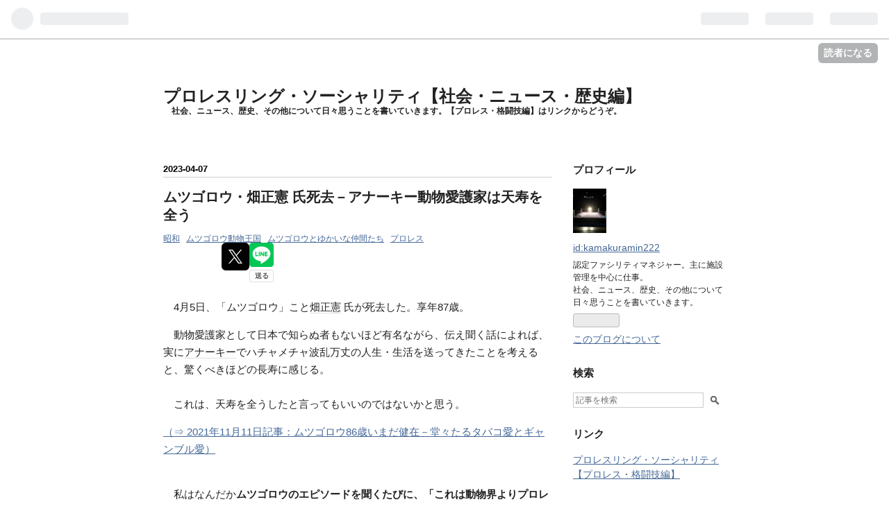

--- FILE ---
content_type: text/html; charset=utf-8
request_url: https://tairanaritoshi-2.hatenablog.com/entry/2023/04/07/080100
body_size: 16838
content:
<!DOCTYPE html>
<html
  lang="ja"

data-admin-domain="//blog.hatena.ne.jp"
data-admin-origin="https://blog.hatena.ne.jp"
data-author="kamakuramin222"
data-avail-langs="ja en"
data-blog="tairanaritoshi-2.hatenablog.com"
data-blog-host="tairanaritoshi-2.hatenablog.com"
data-blog-is-public="1"
data-blog-name="プロレスリング・ソーシャリティ【社会・ニュース・歴史編】"
data-blog-owner="kamakuramin222"
data-blog-show-ads="1"
data-blog-show-sleeping-ads=""
data-blog-uri="https://tairanaritoshi-2.hatenablog.com/"
data-blog-uuid="10328537792365410467"
data-blogs-uri-base="https://tairanaritoshi-2.hatenablog.com"
data-brand="hatenablog"
data-data-layer="{&quot;hatenablog&quot;:{&quot;admin&quot;:{},&quot;analytics&quot;:{&quot;brand_property_id&quot;:&quot;&quot;,&quot;measurement_id&quot;:&quot;&quot;,&quot;non_sampling_property_id&quot;:&quot;&quot;,&quot;property_id&quot;:&quot;UA-114030585-1&quot;,&quot;separated_property_id&quot;:&quot;UA-29716941-24&quot;},&quot;blog&quot;:{&quot;blog_id&quot;:&quot;10328537792365410467&quot;,&quot;content_seems_japanese&quot;:&quot;true&quot;,&quot;disable_ads&quot;:&quot;&quot;,&quot;enable_ads&quot;:&quot;true&quot;,&quot;enable_keyword_link&quot;:&quot;true&quot;,&quot;entry_show_footer_related_entries&quot;:&quot;true&quot;,&quot;force_pc_view&quot;:&quot;false&quot;,&quot;is_public&quot;:&quot;true&quot;,&quot;is_responsive_view&quot;:&quot;false&quot;,&quot;is_sleeping&quot;:&quot;false&quot;,&quot;lang&quot;:&quot;ja&quot;,&quot;name&quot;:&quot;\u30d7\u30ed\u30ec\u30b9\u30ea\u30f3\u30b0\u30fb\u30bd\u30fc\u30b7\u30e3\u30ea\u30c6\u30a3\u3010\u793e\u4f1a\u30fb\u30cb\u30e5\u30fc\u30b9\u30fb\u6b74\u53f2\u7de8\u3011&quot;,&quot;owner_name&quot;:&quot;kamakuramin222&quot;,&quot;uri&quot;:&quot;https://tairanaritoshi-2.hatenablog.com/&quot;},&quot;brand&quot;:&quot;hatenablog&quot;,&quot;page_id&quot;:&quot;entry&quot;,&quot;permalink_entry&quot;:{&quot;author_name&quot;:&quot;kamakuramin222&quot;,&quot;categories&quot;:&quot;\u662d\u548c\t\u30e0\u30c4\u30b4\u30ed\u30a6\u52d5\u7269\u738b\u56fd\t\u30e0\u30c4\u30b4\u30ed\u30a6\u3068\u3086\u304b\u3044\u306a\u4ef2\u9593\u305f\u3061\t\u30d7\u30ed\u30ec\u30b9&quot;,&quot;character_count&quot;:743,&quot;date&quot;:&quot;2023-04-07&quot;,&quot;entry_id&quot;:&quot;4207112889978683161&quot;,&quot;first_category&quot;:&quot;\u662d\u548c&quot;,&quot;hour&quot;:&quot;8&quot;,&quot;title&quot;:&quot;\u30e0\u30c4\u30b4\u30ed\u30a6\u30fb\u7551\u6b63\u61b2 \u6c0f\u6b7b\u53bb\uff0d\u30a2\u30ca\u30fc\u30ad\u30fc\u52d5\u7269\u611b\u8b77\u5bb6\u306f\u5929\u5bff\u3092\u5168\u3046&quot;,&quot;uri&quot;:&quot;https://tairanaritoshi-2.hatenablog.com/entry/2023/04/07/080100&quot;},&quot;pro&quot;:&quot;free&quot;,&quot;router_type&quot;:&quot;blogs&quot;}}"
data-device="pc"
data-dont-recommend-pro="false"
data-global-domain="https://hatena.blog"
data-globalheader-color="b"
data-globalheader-type="pc"
data-has-touch-view="1"
data-help-url="https://help.hatenablog.com"
data-page="entry"
data-parts-domain="https://hatenablog-parts.com"
data-plus-available=""
data-pro="false"
data-router-type="blogs"
data-sentry-dsn="https://03a33e4781a24cf2885099fed222b56d@sentry.io/1195218"
data-sentry-environment="production"
data-sentry-sample-rate="0.1"
data-static-domain="https://cdn.blog.st-hatena.com"
data-version="ce040fcbad0d42a5e1cae88990dad0"




  data-initial-state="{}"

  >
  <head prefix="og: http://ogp.me/ns# fb: http://ogp.me/ns/fb# article: http://ogp.me/ns/article#">

  

  

  


  

  <meta name="robots" content="max-image-preview:large" />


  <meta charset="utf-8"/>
  <meta http-equiv="X-UA-Compatible" content="IE=7; IE=9; IE=10; IE=11" />
  <title>ムツゴロウ・畑正憲 氏死去－アナーキー動物愛護家は天寿を全う - プロレスリング・ソーシャリティ【社会・ニュース・歴史編】</title>

  
  <link rel="canonical" href="https://tairanaritoshi-2.hatenablog.com/entry/2023/04/07/080100"/>



  

<meta itemprop="name" content="ムツゴロウ・畑正憲 氏死去－アナーキー動物愛護家は天寿を全う - プロレスリング・ソーシャリティ【社会・ニュース・歴史編】"/>

  <meta itemprop="image" content="https://ogimage.blog.st-hatena.com/10328537792365410467/4207112889978683161/1680822060"/>


  <meta property="og:title" content="ムツゴロウ・畑正憲 氏死去－アナーキー動物愛護家は天寿を全う - プロレスリング・ソーシャリティ【社会・ニュース・歴史編】"/>
<meta property="og:type" content="article"/>
  <meta property="og:url" content="https://tairanaritoshi-2.hatenablog.com/entry/2023/04/07/080100"/>

  <meta property="og:image" content="https://ogimage.blog.st-hatena.com/10328537792365410467/4207112889978683161/1680822060"/>

<meta property="og:image:alt" content="ムツゴロウ・畑正憲 氏死去－アナーキー動物愛護家は天寿を全う - プロレスリング・ソーシャリティ【社会・ニュース・歴史編】"/>
    <meta property="og:description" content="4月5日、「ムツゴロウ」こと畑正憲 氏が死去した。享年87歳。 動物愛護家として日本で知らぬ者もないほど有名ながら、伝え聞く話によれば、実にアナーキーでハチャメチャ波乱万丈の人生・生活を送ってきたことを考えると、驚くべきほどの長寿に感じる。 これは、天寿を全うしたと言ってもいいのではないかと思う。 （⇒ 2021年11月11日記事：ムツゴロウ86歳いまだ健在－堂々たるタバコ愛とギャンブル愛） 私はなんだかムツゴロウのエピソードを聞くたびに、「これは動物界よりプロレス界にいた方が良かったんじゃないか」と思ってしまう。 むろんプロレス界と言っても今のプロレス界ではなく、昭和のプロレス界のことである…" />
<meta property="og:site_name" content="プロレスリング・ソーシャリティ【社会・ニュース・歴史編】"/>

  <meta property="article:published_time" content="2023-04-06T23:01:00Z" />

    <meta property="article:tag" content="昭和" />
    <meta property="article:tag" content="ムツゴロウ動物王国" />
    <meta property="article:tag" content="ムツゴロウとゆかいな仲間たち" />
    <meta property="article:tag" content="プロレス" />
      <meta name="twitter:card"  content="summary_large_image" />
    <meta name="twitter:image" content="https://ogimage.blog.st-hatena.com/10328537792365410467/4207112889978683161/1680822060" />  <meta name="twitter:title" content="ムツゴロウ・畑正憲 氏死去－アナーキー動物愛護家は天寿を全う - プロレスリング・ソーシャリティ【社会・ニュース・歴史編】" />    <meta name="twitter:description" content="4月5日、「ムツゴロウ」こと畑正憲 氏が死去した。享年87歳。 動物愛護家として日本で知らぬ者もないほど有名ながら、伝え聞く話によれば、実にアナーキーでハチャメチャ波乱万丈の人生・生活を送ってきたことを考えると、驚くべきほどの長寿に感じる。 これは、天寿を全うしたと言ってもいいのではないかと思う。 （⇒ 2021年11…" />  <meta name="twitter:app:name:iphone" content="はてなブログアプリ" />
  <meta name="twitter:app:id:iphone" content="583299321" />
  <meta name="twitter:app:url:iphone" content="hatenablog:///open?uri=https%3A%2F%2Ftairanaritoshi-2.hatenablog.com%2Fentry%2F2023%2F04%2F07%2F080100" />  <meta name="twitter:site" content="@kamakuramin222" />
  
    <meta name="description" content="4月5日、「ムツゴロウ」こと畑正憲 氏が死去した。享年87歳。 動物愛護家として日本で知らぬ者もないほど有名ながら、伝え聞く話によれば、実にアナーキーでハチャメチャ波乱万丈の人生・生活を送ってきたことを考えると、驚くべきほどの長寿に感じる。 これは、天寿を全うしたと言ってもいいのではないかと思う。 （⇒ 2021年11月11日記事：ムツゴロウ86歳いまだ健在－堂々たるタバコ愛とギャンブル愛） 私はなんだかムツゴロウのエピソードを聞くたびに、「これは動物界よりプロレス界にいた方が良かったんじゃないか」と思ってしまう。 むろんプロレス界と言っても今のプロレス界ではなく、昭和のプロレス界のことである…" />
    <meta name="google-site-verification" content="GaPH-7xLeAs2cWVRkcR2jkLl4bTXTXOuJa0PjJHQK4U" />


  
<script
  id="embed-gtm-data-layer-loader"
  data-data-layer-page-specific="{&quot;hatenablog&quot;:{&quot;blogs_permalink&quot;:{&quot;entry_afc_issued&quot;:&quot;false&quot;,&quot;blog_afc_issued&quot;:&quot;false&quot;,&quot;is_blog_sleeping&quot;:&quot;false&quot;,&quot;has_related_entries_with_elasticsearch&quot;:&quot;true&quot;,&quot;is_author_pro&quot;:&quot;false&quot;}}}"
>
(function() {
  function loadDataLayer(elem, attrName) {
    if (!elem) { return {}; }
    var json = elem.getAttribute(attrName);
    if (!json) { return {}; }
    return JSON.parse(json);
  }

  var globalVariables = loadDataLayer(
    document.documentElement,
    'data-data-layer'
  );
  var pageSpecificVariables = loadDataLayer(
    document.getElementById('embed-gtm-data-layer-loader'),
    'data-data-layer-page-specific'
  );

  var variables = [globalVariables, pageSpecificVariables];

  if (!window.dataLayer) {
    window.dataLayer = [];
  }

  for (var i = 0; i < variables.length; i++) {
    window.dataLayer.push(variables[i]);
  }
})();
</script>

<!-- Google Tag Manager -->
<script>(function(w,d,s,l,i){w[l]=w[l]||[];w[l].push({'gtm.start':
new Date().getTime(),event:'gtm.js'});var f=d.getElementsByTagName(s)[0],
j=d.createElement(s),dl=l!='dataLayer'?'&l='+l:'';j.async=true;j.src=
'https://www.googletagmanager.com/gtm.js?id='+i+dl;f.parentNode.insertBefore(j,f);
})(window,document,'script','dataLayer','GTM-P4CXTW');</script>
<!-- End Google Tag Manager -->











  <link rel="shortcut icon" href="https://tairanaritoshi-2.hatenablog.com/icon/favicon">
<link rel="apple-touch-icon" href="https://tairanaritoshi-2.hatenablog.com/icon/touch">
<link rel="icon" sizes="192x192" href="https://tairanaritoshi-2.hatenablog.com/icon/link">

  

<link rel="alternate" type="application/atom+xml" title="Atom" href="https://tairanaritoshi-2.hatenablog.com/feed"/>
<link rel="alternate" type="application/rss+xml" title="RSS2.0" href="https://tairanaritoshi-2.hatenablog.com/rss"/>

  <link rel="alternate" type="application/json+oembed" href="https://hatena.blog/oembed?url=https%3A%2F%2Ftairanaritoshi-2.hatenablog.com%2Fentry%2F2023%2F04%2F07%2F080100&amp;format=json" title="oEmbed Profile of ムツゴロウ・畑正憲 氏死去－アナーキー動物愛護家は天寿を全う"/>
<link rel="alternate" type="text/xml+oembed" href="https://hatena.blog/oembed?url=https%3A%2F%2Ftairanaritoshi-2.hatenablog.com%2Fentry%2F2023%2F04%2F07%2F080100&amp;format=xml" title="oEmbed Profile of ムツゴロウ・畑正憲 氏死去－アナーキー動物愛護家は天寿を全う"/>
  
  <link rel="author" href="http://www.hatena.ne.jp/kamakuramin222/">

  

  


  
    
<link rel="stylesheet" type="text/css" href="https://cdn.blog.st-hatena.com/css/blog.css?version=ce040fcbad0d42a5e1cae88990dad0"/>

    
  <link rel="stylesheet" type="text/css" href="https://usercss.blog.st-hatena.com/blog_style/10328537792365410467/c885d91a7654611baf144f55cefb598335b9a9ae"/>
  
  

  

  
<script> </script>

  
<style>
  div#google_afc_user,
  div.google-afc-user-container,
  div.google_afc_image,
  div.google_afc_blocklink {
      display: block !important;
  }
</style>


  
    <script src="https://cdn.pool.st-hatena.com/valve/valve.js" async></script>
<script id="test-valve-definition">
  var valve = window.valve || [];

  valve.push(function(v) {
    
    

    v.config({
      service: 'blog',
      content: {
        result: 'adtrust',
        documentIds: ["blog:entry:4207112889978683161"]
      }
    });
    v.defineDFPSlot({"lazy":1,"sizes":{"mappings":[[[320,568],[[336,280],[300,250],"fluid"]],[[0,0],[[300,250]]]]},"slotId":"ad-in-entry","unit":"/4374287/blog_pc_entry_sleep_in-article"});    v.defineDFPSlot({"lazy":"","sizes":[[300,250],[336,280],[468,60],"fluid"],"slotId":"google_afc_user_container_0","unit":"/4374287/blog_user"});
    v.sealDFPSlots();
  });
</script>

  

  
    <script type="application/ld+json">{"@context":"http://schema.org","@type":"Article","dateModified":"2023-04-07T08:01:00+09:00","datePublished":"2023-04-07T08:01:00+09:00","description":"4月5日、「ムツゴロウ」こと畑正憲 氏が死去した。享年87歳。 動物愛護家として日本で知らぬ者もないほど有名ながら、伝え聞く話によれば、実にアナーキーでハチャメチャ波乱万丈の人生・生活を送ってきたことを考えると、驚くべきほどの長寿に感じる。 これは、天寿を全うしたと言ってもいいのではないかと思う。 （⇒ 2021年11月11日記事：ムツゴロウ86歳いまだ健在－堂々たるタバコ愛とギャンブル愛） 私はなんだかムツゴロウのエピソードを聞くたびに、「これは動物界よりプロレス界にいた方が良かったんじゃないか」と思ってしまう。 むろんプロレス界と言っても今のプロレス界ではなく、昭和のプロレス界のことである…","headline":"ムツゴロウ・畑正憲 氏死去－アナーキー動物愛護家は天寿を全う","image":["https://cdn.blog.st-hatena.com/images/theme/og-image-1500.png"],"mainEntityOfPage":{"@id":"https://tairanaritoshi-2.hatenablog.com/entry/2023/04/07/080100","@type":"WebPage"}}</script>

  

  <script data-ad-client="ca-pub-4340197802622359" async src="https://pagead2.googlesyndication.com/pagead/js/adsbygoogle.js"></script>
</head>

  <body class="page-entry enable-top-editarea category-昭和 category-ムツゴロウ動物王国 category-ムツゴロウとゆかいな仲間たち category-プロレス globalheader-ng-enabled">
    

<div id="globalheader-container"
  data-brand="hatenablog"
  
  >
  <iframe id="globalheader" height="37" frameborder="0" allowTransparency="true"></iframe>
</div>


  
  
  
    <nav class="
      blog-controlls
      
    ">
      <div class="blog-controlls-blog-icon">
        <a href="https://tairanaritoshi-2.hatenablog.com/">
          <img src="https://cdn.image.st-hatena.com/image/square/e778ecd0239323a94dafe8ca357fe1c98879f32c/backend=imagemagick;height=128;version=1;width=128/https%3A%2F%2Fcdn.user.blog.st-hatena.com%2Fcustom_blog_icon%2F111284601%2F1514193039522135" alt="プロレスリング・ソーシャリティ【社会・ニュース・歴史編】"/>
        </a>
      </div>
      <div class="blog-controlls-title">
        <a href="https://tairanaritoshi-2.hatenablog.com/">プロレスリング・ソーシャリティ【社会・ニュース・歴史編】</a>
      </div>
      <a href="https://blog.hatena.ne.jp/kamakuramin222/tairanaritoshi-2.hatenablog.com/subscribe?utm_source=blogs_topright_button&amp;utm_medium=button&amp;utm_campaign=subscribe_blog" class="blog-controlls-subscribe-btn test-blog-header-controlls-subscribe">
        読者になる
      </a>
    </nav>
  

  <div id="container">
    <div id="container-inner">
      <header id="blog-title" data-brand="hatenablog">
  <div id="blog-title-inner" >
    <div id="blog-title-content">
      <h1 id="title"><a href="https://tairanaritoshi-2.hatenablog.com/">プロレスリング・ソーシャリティ【社会・ニュース・歴史編】</a></h1>
      
        <h2 id="blog-description">社会、ニュース、歴史、その他について日々思うことを書いていきます。【プロレス・格闘技編】はリンクからどうぞ。</h2>
      
    </div>
  </div>
</header>

      
  <div id="top-editarea">
    <script data-ad-client="ca-pub-4340197802622359" async src="https://pagead2.googlesyndication.com/pagead/js/adsbygoogle.js"></script>
  </div>


      
      




<div id="content" class="hfeed"
  
  >
  <div id="content-inner">
    <div id="wrapper">
      <div id="main">
        <div id="main-inner">
          

          


  


          
  
  <!-- google_ad_section_start -->
  <!-- rakuten_ad_target_begin -->
  
  
  

  

  
    
      
        <article class="entry hentry test-hentry js-entry-article date-first autopagerize_page_element chars-800 words-100 mode-html entry-odd" id="entry-4207112889978683161" data-keyword-campaign="" data-uuid="4207112889978683161" data-publication-type="entry">
  <div class="entry-inner">
    <header class="entry-header">
  
    <div class="date entry-date first">
    <a href="https://tairanaritoshi-2.hatenablog.com/archive/2023/04/07" rel="nofollow">
      <time datetime="2023-04-06T23:01:00Z" title="2023-04-06T23:01:00Z">
        <span class="date-year">2023</span><span class="hyphen">-</span><span class="date-month">04</span><span class="hyphen">-</span><span class="date-day">07</span>
      </time>
    </a>
      </div>
  <h1 class="entry-title">
  <a href="https://tairanaritoshi-2.hatenablog.com/entry/2023/04/07/080100" class="entry-title-link bookmark">ムツゴロウ・畑正憲 氏死去－アナーキー動物愛護家は天寿を全う</a>
</h1>

  
  

  <div class="entry-categories categories">
    
    <a href="https://tairanaritoshi-2.hatenablog.com/archive/category/%E6%98%AD%E5%92%8C" class="entry-category-link category-昭和">昭和</a>
    
    <a href="https://tairanaritoshi-2.hatenablog.com/archive/category/%E3%83%A0%E3%83%84%E3%82%B4%E3%83%AD%E3%82%A6%E5%8B%95%E7%89%A9%E7%8E%8B%E5%9B%BD" class="entry-category-link category-ムツゴロウ動物王国">ムツゴロウ動物王国</a>
    
    <a href="https://tairanaritoshi-2.hatenablog.com/archive/category/%E3%83%A0%E3%83%84%E3%82%B4%E3%83%AD%E3%82%A6%E3%81%A8%E3%82%86%E3%81%8B%E3%81%84%E3%81%AA%E4%BB%B2%E9%96%93%E3%81%9F%E3%81%A1" class="entry-category-link category-ムツゴロウとゆかいな仲間たち">ムツゴロウとゆかいな仲間たち</a>
    
    <a href="https://tairanaritoshi-2.hatenablog.com/archive/category/%E3%83%97%E3%83%AD%E3%83%AC%E3%82%B9" class="entry-category-link category-プロレス">プロレス</a>
    
  </div>


  

  
  
<div class="social-buttons">
  
  
    <div class="social-button-item">
      <a href="https://b.hatena.ne.jp/entry/s/tairanaritoshi-2.hatenablog.com/entry/2023/04/07/080100" class="hatena-bookmark-button" data-hatena-bookmark-url="https://tairanaritoshi-2.hatenablog.com/entry/2023/04/07/080100" data-hatena-bookmark-layout="vertical-balloon" data-hatena-bookmark-lang="ja" title="この記事をはてなブックマークに追加"><img src="https://b.st-hatena.com/images/entry-button/button-only.gif" alt="この記事をはてなブックマークに追加" width="20" height="20" style="border: none;" /></a>
    </div>
  
  
    <div class="social-button-item">
      <div class="fb-share-button" data-layout="box_count" data-href="https://tairanaritoshi-2.hatenablog.com/entry/2023/04/07/080100"></div>
    </div>
  
  
    
    
    <div class="social-button-item">
      <a
          class="entry-share-button entry-share-button-twitter test-share-button-twitter"
          href="https://x.com/intent/tweet?hashtags=%E6%98%AD%E5%92%8C&amp;hashtags=%E3%83%A0%E3%83%84%E3%82%B4%E3%83%AD%E3%82%A6%E5%8B%95%E7%89%A9%E7%8E%8B%E5%9B%BD&amp;hashtags=%E3%83%A0%E3%83%84%E3%82%B4%E3%83%AD%E3%82%A6%E3%81%A8%E3%82%86%E3%81%8B%E3%81%84%E3%81%AA%E4%BB%B2%E9%96%93%E3%81%9F%E3%81%A1&amp;hashtags=%E3%83%97%E3%83%AD%E3%83%AC%E3%82%B9&amp;text=%E3%83%A0%E3%83%84%E3%82%B4%E3%83%AD%E3%82%A6%E3%83%BB%E7%95%91%E6%AD%A3%E6%86%B2+%E6%B0%8F%E6%AD%BB%E5%8E%BB%EF%BC%8D%E3%82%A2%E3%83%8A%E3%83%BC%E3%82%AD%E3%83%BC%E5%8B%95%E7%89%A9%E6%84%9B%E8%AD%B7%E5%AE%B6%E3%81%AF%E5%A4%A9%E5%AF%BF%E3%82%92%E5%85%A8%E3%81%86+-+%E3%83%97%E3%83%AD%E3%83%AC%E3%82%B9%E3%83%AA%E3%83%B3%E3%82%B0%E3%83%BB%E3%82%BD%E3%83%BC%E3%82%B7%E3%83%A3%E3%83%AA%E3%83%86%E3%82%A3%E3%80%90%E7%A4%BE%E4%BC%9A%E3%83%BB%E3%83%8B%E3%83%A5%E3%83%BC%E3%82%B9%E3%83%BB%E6%AD%B4%E5%8F%B2%E7%B7%A8%E3%80%91&amp;url=https%3A%2F%2Ftairanaritoshi-2.hatenablog.com%2Fentry%2F2023%2F04%2F07%2F080100"
          title="X（Twitter）で投稿する"
        ></a>
    </div>
  
  
  
    <span>
      <div class="line-it-button" style="display: none;" data-type="share-e" data-lang="ja" ></div>
      <script src="//scdn.line-apps.com/n/line_it/thirdparty/loader.min.js" async="async" defer="defer" ></script>
    </span>
  
  
  
  
</div>



</header>

    


    <div class="entry-content hatenablog-entry">
  
    <p>　4月5日、「ムツゴロウ」こと<a class="keyword" href="https://d.hatena.ne.jp/keyword/%C8%AA%C0%B5%B7%FB">畑正憲</a> 氏が死去した。享年87歳。</p>
<p>　動物愛護家として日本で知らぬ者もないほど有名ながら、伝え聞く話によれば、実に<a class="keyword" href="https://d.hatena.ne.jp/keyword/%A5%A2%A5%CA%A1%BC%A5%AD%A1%BC">アナーキー</a>でハチャメチャ波乱万丈の人生・生活を送ってきたことを考えると、驚くべきほどの長寿に感じる。<br />　<br />　これは、天寿を全うしたと言ってもいいのではないかと思う。</p>
<p><a href="https://tairanaritoshi-2.hatenablog.com/entry/2021/11/11/225053">（⇒ 2021年11月11日記事：ムツゴロウ86歳いまだ健在－堂々たるタバコ愛とギャンブル愛）</a></p>
<p>　<br />　私はなんだか<strong>ムツゴロウのエピソードを聞くたびに、「これは動物界よりプロレス界にいた方が良かったんじゃないか」と思ってしまう。</strong></p>
<p>　むろんプロレス界と言っても今のプロレス界ではなく、昭和のプロレス界のことである。<br />　<br />　現代のプロレス界では、とてもこれほどアクの強い豪傑的な人間は存在する余地がない気がする。<br />　<br />　<span style="color: #0000cc;"><strong>今はもう悪の代名詞としてしか使われないような「昭和」という時代には、そのような人間が大指弾も白眼視もされず、それどころか大活躍する余地があった。</strong></span></p>
<p>　ムツゴロウもその一人だと思うが、時代の変化を象徴するかのように、令和の彼は北海道の山奥にひっそり隠棲生活を送っていた。　</p>
<p>　しかしそのような<a class="keyword" href="https://d.hatena.ne.jp/keyword/%A5%A2%A5%CA%A1%BC%A5%AD%A1%BC">アナーキー</a>な豪傑的な人間が、よりにもよって動物愛護なんて領域で頂点に上り詰めたという特異性は、やはり昭和ならではということだろうか。</p>
<p><span style="color: #673ab7;"><strong>　今後、仮に動物愛護でこれほど名を挙げる人間がいたとしても、それは確実にムツゴロウタイプの人間ではないと思う。</strong></span></p>
<p><span style="color: #673ab7;"><strong>　それはもっと清潔でクリーンな、悪く言えば漂白されたアイドル人間みたいな人だと思うのだ。</strong></span></p>
<p>　動物との関わりについて日本人に与えた影響もさることながら、この点でもムツゴロウは、不世出の動物愛護家だった。</p>
<p>　昭和的なというか、人間の面白さを体現した人物だったと思うのである――</p>
<p> </p>
<script async="" src="https://pagead2.googlesyndication.com/pagead/js/adsbygoogle.js"></script>

<p><ins class="adsbygoogle" style="display: block;" data-ad-client="ca-pub-4340197802622359" data-ad-slot="7903290611" data-ad-format="auto" data-full-width-responsive="true"> </ins></p>
<script>
     (adsbygoogle = window.adsbygoogle || []).push({});
</script>
    
    




    

  
</div>

    
  <footer class="entry-footer">
    
    <div class="entry-tags-wrapper">
  <div class="entry-tags">
      <span class="entry-tag">
        <a href="https://d.hatena.ne.jp/keyword/%E6%98%AD%E5%92%8C" class="entry-tag-link">
          
          
          <span class="entry-tag-icon">#</span><span class="entry-tag-label">昭和</span>
        </a>
      </span>
    
      <span class="entry-tag">
        <a href="https://d.hatena.ne.jp/keyword/%E3%83%A0%E3%83%84%E3%82%B4%E3%83%AD%E3%82%A6%E5%8B%95%E7%89%A9%E7%8E%8B%E5%9B%BD" class="entry-tag-link">
          
          
          <span class="entry-tag-icon">#</span><span class="entry-tag-label">ムツゴロウ動物王国</span>
        </a>
      </span>
    
      <span class="entry-tag">
        <a href="https://d.hatena.ne.jp/keyword/%E3%83%A0%E3%83%84%E3%82%B4%E3%83%AD%E3%82%A6%E3%81%A8%E3%82%86%E3%81%8B%E3%81%84%E3%81%AA%E4%BB%B2%E9%96%93%E3%81%9F%E3%81%A1" class="entry-tag-link">
          
          
          <span class="entry-tag-icon">#</span><span class="entry-tag-label">ムツゴロウとゆかいな仲間たち</span>
        </a>
      </span>
    
      <span class="entry-tag">
        <a href="https://d.hatena.ne.jp/keyword/%E3%83%97%E3%83%AD%E3%83%AC%E3%82%B9" class="entry-tag-link">
          
          
          <span class="entry-tag-icon">#</span><span class="entry-tag-label">プロレス</span>
        </a>
      </span>
      </div>
</div>

    <p class="entry-footer-section track-inview-by-gtm" data-gtm-track-json="{&quot;area&quot;: &quot;finish_reading&quot;}">
  <span class="author vcard"><span class="fn" data-load-nickname="1" data-user-name="kamakuramin222" >kamakuramin222</span></span>
  <span class="entry-footer-time"><a href="https://tairanaritoshi-2.hatenablog.com/entry/2023/04/07/080100"><time data-relative datetime="2023-04-06T23:01:00Z" title="2023-04-06T23:01:00Z" class="updated">2023-04-07 08:01</time></a></span>
  
  
  
    <span class="
      entry-footer-subscribe
      
    " data-test-blog-controlls-subscribe>
      <a href="https://blog.hatena.ne.jp/kamakuramin222/tairanaritoshi-2.hatenablog.com/subscribe?utm_source=blogs_entry_footer&amp;utm_medium=button&amp;utm_campaign=subscribe_blog">
        読者になる
      </a>
    </span>
  
</p>

    
  <div
    class="hatena-star-container"
    data-hatena-star-container
    data-hatena-star-url="https://tairanaritoshi-2.hatenablog.com/entry/2023/04/07/080100"
    data-hatena-star-title="ムツゴロウ・畑正憲 氏死去－アナーキー動物愛護家は天寿を全う"
    data-hatena-star-variant="profile-icon"
    data-hatena-star-profile-url-template="https://blog.hatena.ne.jp/{username}/"
  ></div>


    
<div class="social-buttons">
  
  
    <div class="social-button-item">
      <a href="https://b.hatena.ne.jp/entry/s/tairanaritoshi-2.hatenablog.com/entry/2023/04/07/080100" class="hatena-bookmark-button" data-hatena-bookmark-url="https://tairanaritoshi-2.hatenablog.com/entry/2023/04/07/080100" data-hatena-bookmark-layout="vertical-balloon" data-hatena-bookmark-lang="ja" title="この記事をはてなブックマークに追加"><img src="https://b.st-hatena.com/images/entry-button/button-only.gif" alt="この記事をはてなブックマークに追加" width="20" height="20" style="border: none;" /></a>
    </div>
  
  
    <div class="social-button-item">
      <div class="fb-share-button" data-layout="box_count" data-href="https://tairanaritoshi-2.hatenablog.com/entry/2023/04/07/080100"></div>
    </div>
  
  
    
    
    <div class="social-button-item">
      <a
          class="entry-share-button entry-share-button-twitter test-share-button-twitter"
          href="https://x.com/intent/tweet?hashtags=%E6%98%AD%E5%92%8C&amp;hashtags=%E3%83%A0%E3%83%84%E3%82%B4%E3%83%AD%E3%82%A6%E5%8B%95%E7%89%A9%E7%8E%8B%E5%9B%BD&amp;hashtags=%E3%83%A0%E3%83%84%E3%82%B4%E3%83%AD%E3%82%A6%E3%81%A8%E3%82%86%E3%81%8B%E3%81%84%E3%81%AA%E4%BB%B2%E9%96%93%E3%81%9F%E3%81%A1&amp;hashtags=%E3%83%97%E3%83%AD%E3%83%AC%E3%82%B9&amp;text=%E3%83%A0%E3%83%84%E3%82%B4%E3%83%AD%E3%82%A6%E3%83%BB%E7%95%91%E6%AD%A3%E6%86%B2+%E6%B0%8F%E6%AD%BB%E5%8E%BB%EF%BC%8D%E3%82%A2%E3%83%8A%E3%83%BC%E3%82%AD%E3%83%BC%E5%8B%95%E7%89%A9%E6%84%9B%E8%AD%B7%E5%AE%B6%E3%81%AF%E5%A4%A9%E5%AF%BF%E3%82%92%E5%85%A8%E3%81%86+-+%E3%83%97%E3%83%AD%E3%83%AC%E3%82%B9%E3%83%AA%E3%83%B3%E3%82%B0%E3%83%BB%E3%82%BD%E3%83%BC%E3%82%B7%E3%83%A3%E3%83%AA%E3%83%86%E3%82%A3%E3%80%90%E7%A4%BE%E4%BC%9A%E3%83%BB%E3%83%8B%E3%83%A5%E3%83%BC%E3%82%B9%E3%83%BB%E6%AD%B4%E5%8F%B2%E7%B7%A8%E3%80%91&amp;url=https%3A%2F%2Ftairanaritoshi-2.hatenablog.com%2Fentry%2F2023%2F04%2F07%2F080100"
          title="X（Twitter）で投稿する"
        ></a>
    </div>
  
  
  
    <span>
      <div class="line-it-button" style="display: none;" data-type="share-e" data-lang="ja" ></div>
      <script src="//scdn.line-apps.com/n/line_it/thirdparty/loader.min.js" async="async" defer="defer" ></script>
    </span>
  
  
  
  
</div>

    
  
  
    
    <div class="google-afc-image test-google-rectangle-ads">      
      
      <div id="google_afc_user_container_0" class="google-afc-user-container google_afc_blocklink2_5 google_afc_boder" data-test-unit="/4374287/blog_user"></div>
      
        <a href="http://blog.hatena.ne.jp/guide/pro" class="open-pro-modal" data-guide-pro-modal-ad-url="https://hatena.blog/guide/pro/modal/ad">広告を非表示にする</a>
      
    </div>
  
  


    <div class="customized-footer">
      
  <iframe class="hatena-bookmark-comment-iframe" data-src="https://tairanaritoshi-2.hatenablog.com/iframe/hatena_bookmark_comment?canonical_uri=https%3A%2F%2Ftairanaritoshi-2.hatenablog.com%2Fentry%2F2023%2F04%2F07%2F080100" frameborder="0" scrolling="no" style="border: none; width: 100%;">
  </iframe>


        

          <div class="entry-footer-modules" id="entry-footer-secondary-modules">      
<div class="hatena-module hatena-module-related-entries" >
      
  <!-- Hatena-Epic-has-related-entries-with-elasticsearch:true -->
  <div class="hatena-module-title">
    関連記事
  </div>
  <div class="hatena-module-body">
    <ul class="related-entries hatena-urllist urllist-with-thumbnails">
  
  
    
    <li class="urllist-item related-entries-item">
      <div class="urllist-item-inner related-entries-item-inner">
        
          
                      <div class="urllist-date-link related-entries-date-link">
  <a href="https://tairanaritoshi-2.hatenablog.com/archive/2024/03/21" rel="nofollow">
    <time datetime="2024-03-21T11:47:08Z" title="2024年3月21日">
      2024-03-21
    </time>
  </a>
</div>

          <a href="https://tairanaritoshi-2.hatenablog.com/entry/2024/03/21/204708" class="urllist-title-link related-entries-title-link  urllist-title related-entries-title">大谷翔平の通訳、違法スポーツ賭博で球団解雇－たぶん大谷は大丈夫だろう</a>




          
          

                      <div class="urllist-entry-body related-entries-entry-body">3月21日、電撃的で青天の霹靂のニュースが日本を襲った―― いま…</div>
      </div>
    </li>
  
    
    <li class="urllist-item related-entries-item">
      <div class="urllist-item-inner related-entries-item-inner">
        
          
                      <div class="urllist-date-link related-entries-date-link">
  <a href="https://tairanaritoshi-2.hatenablog.com/archive/2023/04/09" rel="nofollow">
    <time datetime="2023-04-09T13:47:31Z" title="2023年4月9日">
      2023-04-09
    </time>
  </a>
</div>

          <a href="https://tairanaritoshi-2.hatenablog.com/entry/2023/04/09/224731" class="urllist-title-link related-entries-title-link  urllist-title related-entries-title">男性の「身長淘汰」－21世紀の性淘汰は動物の世界に戻る (下)</a>




          
          

                      <div class="urllist-entry-body related-entries-entry-body">しかしそれにしても、思うのである。 このネットが世界を覆う時…</div>
      </div>
    </li>
  
    
    <li class="urllist-item related-entries-item">
      <div class="urllist-item-inner related-entries-item-inner">
        
          
                      <div class="urllist-date-link related-entries-date-link">
  <a href="https://tairanaritoshi-2.hatenablog.com/archive/2023/02/17" rel="nofollow">
    <time datetime="2023-02-17T12:00:10Z" title="2023年2月17日">
      2023-02-17
    </time>
  </a>
</div>

          <a href="https://tairanaritoshi-2.hatenablog.com/entry/2023/02/17/210010" class="urllist-title-link related-entries-title-link  urllist-title related-entries-title">デート代負担永久論争－人間界ニホン族の雌雄関係 (下)</a>




          
          

                      <div class="urllist-entry-body related-entries-entry-body">さて、ここで参考になりそうなのは、動物界の状況である。 昆虫…</div>
      </div>
    </li>
  
    
    <li class="urllist-item related-entries-item">
      <div class="urllist-item-inner related-entries-item-inner">
        
          
                      <div class="urllist-date-link related-entries-date-link">
  <a href="https://tairanaritoshi-2.hatenablog.com/archive/2020/05/24" rel="nofollow">
    <time datetime="2020-05-24T12:11:59Z" title="2020年5月24日">
      2020-05-24
    </time>
  </a>
</div>

          <a href="https://tairanaritoshi-2.hatenablog.com/entry/2020/05/24/211159" class="urllist-title-link related-entries-title-link  urllist-title related-entries-title">木村花のネットいじめ死が世界的反響－SNS規制法「キムラハナ法」はできるか？</a>




          
          

                      <div class="urllist-entry-body related-entries-entry-body">日本の女子プロレスラー・木村花（22歳）が、SNSによる罵詈雑言…</div>
      </div>
    </li>
  
    
    <li class="urllist-item related-entries-item">
      <div class="urllist-item-inner related-entries-item-inner">
        
          
                      <div class="urllist-date-link related-entries-date-link">
  <a href="https://tairanaritoshi-2.hatenablog.com/archive/2020/05/01" rel="nofollow">
    <time datetime="2020-05-01T12:38:45Z" title="2020年5月1日">
      2020-05-01
    </time>
  </a>
</div>

          <a href="https://tairanaritoshi-2.hatenablog.com/entry/2020/05/01/213845" class="urllist-title-link related-entries-title-link  urllist-title related-entries-title">トランプ「コロナウイルス武漢研究所起源説に自信あり」－2021年に戦争が起こる可能性</a>




          
          

                      <div class="urllist-entry-body related-entries-entry-body">4月30日、アメリカのトランプ大統領はホワイトハウスでの記者会…</div>
      </div>
    </li>
  
</ul>

  </div>
</div>
  </div>
        

      
    </div>
    
  <div class="comment-box js-comment-box">
    
    <ul class="comment js-comment">
      <li class="read-more-comments" style="display: none;"><a>もっと読む</a></li>
    </ul>
    
      <a class="leave-comment-title js-leave-comment-title">コメントを書く</a>
    
  </div>

  </footer>

  </div>
</article>

      
      
    
  

  
  <!-- rakuten_ad_target_end -->
  <!-- google_ad_section_end -->
  
  
  
  <div class="pager pager-permalink permalink">
    
      
      <span class="pager-prev">
        <a href="https://tairanaritoshi-2.hatenablog.com/entry/2023/04/09/194943" rel="prev">
          <span class="pager-arrow">&laquo; </span>
          男性の「身長淘汰」－21世紀の性淘汰は動…
        </a>
      </span>
    
    
      
      <span class="pager-next">
        <a href="https://tairanaritoshi-2.hatenablog.com/entry/2023/04/03/204657" rel="next">
          交番襲撃「狂人無罪」再び－なぜ政党は刑…
          <span class="pager-arrow"> &raquo;</span>
        </a>
      </span>
    
  </div>


  



        </div>
      </div>

      <aside id="box1">
  <div id="box1-inner">
  </div>
</aside>

    </div><!-- #wrapper -->

    
<aside id="box2">
  
  <div id="box2-inner">
    
      

<div class="hatena-module hatena-module-profile">
  <div class="hatena-module-title">
    プロフィール
  </div>
  <div class="hatena-module-body">
    
    <a href="https://tairanaritoshi-2.hatenablog.com/about" class="profile-icon-link">
      <img src="https://cdn.profile-image.st-hatena.com/users/kamakuramin222/profile.png?1456842864"
      alt="id:kamakuramin222" class="profile-icon" />
    </a>
    

    
    <span class="id">
      <a href="https://tairanaritoshi-2.hatenablog.com/about" class="hatena-id-link"><span data-load-nickname="1" data-user-name="kamakuramin222">id:kamakuramin222</span></a>
      
  
  


    </span>
    

    

    
    <div class="profile-description">
      <p>認定ファシリティマネジャー。主に施設管理を中心に仕事。<br />
社会、ニュース、歴史、その他について日々思うことを書いていきます。</p>

    </div>
    

    
      <div class="hatena-follow-button-box btn-subscribe js-hatena-follow-button-box"
  
  >

  <a href="#" class="hatena-follow-button js-hatena-follow-button">
    <span class="subscribing">
      <span class="foreground">読者です</span>
      <span class="background">読者をやめる</span>
    </span>
    <span class="unsubscribing" data-track-name="profile-widget-subscribe-button" data-track-once>
      <span class="foreground">読者になる</span>
      <span class="background">読者になる</span>
    </span>
  </a>
  <div class="subscription-count-box js-subscription-count-box">
    <i></i>
    <u></u>
    <span class="subscription-count js-subscription-count">
    </span>
  </div>
</div>

    

    

    <div class="profile-about">
      <a href="https://tairanaritoshi-2.hatenablog.com/about">このブログについて</a>
    </div>

  </div>
</div>

    
      <div class="hatena-module hatena-module-search-box">
  <div class="hatena-module-title">
    検索
  </div>
  <div class="hatena-module-body">
    <form class="search-form" role="search" action="https://tairanaritoshi-2.hatenablog.com/search" method="get">
  <input type="text" name="q" class="search-module-input" value="" placeholder="記事を検索" required>
  <input type="submit" value="検索" class="search-module-button" />
</form>

  </div>
</div>

    
      <div class="hatena-module hatena-module-links">
  <div class="hatena-module-title">
    リンク
  </div>
  <div class="hatena-module-body">
    <ul class="hatena-urllist">
      
        <li>
          <a href="http://tairanaritoshi.blog.fc2.com/">プロレスリング・ソーシャリティ【プロレス・格闘技編】</a>
        </li>
      
    </ul>
  </div>
</div>

    
      <div class="hatena-module hatena-module-recent-entries ">
  <div class="hatena-module-title">
    <a href="https://tairanaritoshi-2.hatenablog.com/archive">
      最新記事
    </a>
  </div>
  <div class="hatena-module-body">
    <ul class="recent-entries hatena-urllist ">
  
  
    
    <li class="urllist-item recent-entries-item">
      <div class="urllist-item-inner recent-entries-item-inner">
        
          
                      <div class="urllist-date-link recent-entries-date-link">
  <a href="https://tairanaritoshi-2.hatenablog.com/archive/2026/01/15" rel="nofollow">
    <time datetime="2026-01-15T14:14:47Z" title="2026年1月15日">
      2026-01-15
    </time>
  </a>
</div>

          <a href="https://tairanaritoshi-2.hatenablog.com/entry/2026/01/15/231447" class="urllist-title-link recent-entries-title-link  urllist-title recent-entries-title">アパート立ち退き強制執行で2人死傷－これこそを超重大事件と言う</a>




                      <a href="https://b.hatena.ne.jp/entry/s/tairanaritoshi-2.hatenablog.com/entry/2026/01/15/231447" class="bookmark-widget-counter">
  <img src="https://b.hatena.ne.jp/entry/image/https://tairanaritoshi-2.hatenablog.com/entry/2026/01/15/231447" alt="はてなブックマーク - アパート立ち退き強制執行で2人死傷－これこそを超重大事件と言う" />
</a>

                      <div class="urllist-categories recent-entries-categories">    <a class="urllist-category-link recent-entries-category-link category-殺人事件" href="https://tairanaritoshi-2.hatenablog.com/archive/category/%E6%AE%BA%E4%BA%BA%E4%BA%8B%E4%BB%B6">
      殺人事件
    </a>    <a class="urllist-category-link recent-entries-category-link category-重大事件" href="https://tairanaritoshi-2.hatenablog.com/archive/category/%E9%87%8D%E5%A4%A7%E4%BA%8B%E4%BB%B6">
      重大事件
    </a>    <a class="urllist-category-link recent-entries-category-link category-明け渡し訴訟" href="https://tairanaritoshi-2.hatenablog.com/archive/category/%E6%98%8E%E3%81%91%E6%B8%A1%E3%81%97%E8%A8%B4%E8%A8%9F">
      明け渡し訴訟
    </a>    <a class="urllist-category-link recent-entries-category-link category-刑法" href="https://tairanaritoshi-2.hatenablog.com/archive/category/%E5%88%91%E6%B3%95">
      刑法
    </a>    <a class="urllist-category-link recent-entries-category-link category-死刑" href="https://tairanaritoshi-2.hatenablog.com/archive/category/%E6%AD%BB%E5%88%91">
      死刑
    </a>
</div>


                      <div class="urllist-entry-body recent-entries-entry-body">1月15日の午前、東京都杉並区のアパートで、家賃滞納者（に違いない）40歳男性宅を明け渡し強制執行のため…</div>
      </div>
    </li>
  
    
    <li class="urllist-item recent-entries-item">
      <div class="urllist-item-inner recent-entries-item-inner">
        
          
                      <div class="urllist-date-link recent-entries-date-link">
  <a href="https://tairanaritoshi-2.hatenablog.com/archive/2026/01/15" rel="nofollow">
    <time datetime="2026-01-14T15:34:43Z" title="2026年1月15日">
      2026-01-15
    </time>
  </a>
</div>

          <a href="https://tairanaritoshi-2.hatenablog.com/entry/2026/01/15/003443" class="urllist-title-link recent-entries-title-link  urllist-title recent-entries-title">立憲＆公明「窮鼠連合」結成？　公明党は生きるための政党になったか</a>




                      <a href="https://b.hatena.ne.jp/entry/s/tairanaritoshi-2.hatenablog.com/entry/2026/01/15/003443" class="bookmark-widget-counter">
  <img src="https://b.hatena.ne.jp/entry/image/https://tairanaritoshi-2.hatenablog.com/entry/2026/01/15/003443" alt="はてなブックマーク - 立憲＆公明「窮鼠連合」結成？　公明党は生きるための政党になったか" />
</a>

                      <div class="urllist-categories recent-entries-categories">    <a class="urllist-category-link recent-entries-category-link category-衆院選" href="https://tairanaritoshi-2.hatenablog.com/archive/category/%E8%A1%86%E9%99%A2%E9%81%B8">
      衆院選
    </a>    <a class="urllist-category-link recent-entries-category-link category-総選挙" href="https://tairanaritoshi-2.hatenablog.com/archive/category/%E7%B7%8F%E9%81%B8%E6%8C%99">
      総選挙
    </a>    <a class="urllist-category-link recent-entries-category-link category-立憲公明連合" href="https://tairanaritoshi-2.hatenablog.com/archive/category/%E7%AB%8B%E6%86%B2%E5%85%AC%E6%98%8E%E9%80%A3%E5%90%88">
      立憲公明連合
    </a>    <a class="urllist-category-link recent-entries-category-link category-新党結成" href="https://tairanaritoshi-2.hatenablog.com/archive/category/%E6%96%B0%E5%85%9A%E7%B5%90%E6%88%90">
      新党結成
    </a>    <a class="urllist-category-link recent-entries-category-link category-参政党" href="https://tairanaritoshi-2.hatenablog.com/archive/category/%E5%8F%82%E6%94%BF%E5%85%9A">
      参政党
    </a>
</div>


                      <div class="urllist-entry-body recent-entries-entry-body">自民党・高市政権が電撃的な国会解散と衆院選突入を決めたことを受けて、立憲民主党と公明党が新党結成を…</div>
      </div>
    </li>
  
    
    <li class="urllist-item recent-entries-item">
      <div class="urllist-item-inner recent-entries-item-inner">
        
          
                      <div class="urllist-date-link recent-entries-date-link">
  <a href="https://tairanaritoshi-2.hatenablog.com/archive/2026/01/12" rel="nofollow">
    <time datetime="2026-01-12T13:02:25Z" title="2026年1月12日">
      2026-01-12
    </time>
  </a>
</div>

          <a href="https://tairanaritoshi-2.hatenablog.com/entry/2026/01/12/220225" class="urllist-title-link recent-entries-title-link  urllist-title recent-entries-title">前橋市「ラブホ騒動」市長再選－ネット叩きとヨソ者への嫌悪反発？</a>




                      <a href="https://b.hatena.ne.jp/entry/s/tairanaritoshi-2.hatenablog.com/entry/2026/01/12/220225" class="bookmark-widget-counter">
  <img src="https://b.hatena.ne.jp/entry/image/https://tairanaritoshi-2.hatenablog.com/entry/2026/01/12/220225" alt="はてなブックマーク - 前橋市「ラブホ騒動」市長再選－ネット叩きとヨソ者への嫌悪反発？" />
</a>

                      <div class="urllist-categories recent-entries-categories">    <a class="urllist-category-link recent-entries-category-link category-ネット選挙" href="https://tairanaritoshi-2.hatenablog.com/archive/category/%E3%83%8D%E3%83%83%E3%83%88%E9%81%B8%E6%8C%99">
      ネット選挙
    </a>    <a class="urllist-category-link recent-entries-category-link category-SNS選挙" href="https://tairanaritoshi-2.hatenablog.com/archive/category/SNS%E9%81%B8%E6%8C%99">
      SNS選挙
    </a>    <a class="urllist-category-link recent-entries-category-link category-オールドメディア" href="https://tairanaritoshi-2.hatenablog.com/archive/category/%E3%82%AA%E3%83%BC%E3%83%AB%E3%83%89%E3%83%A1%E3%83%87%E3%82%A3%E3%82%A2">
      オールドメディア
    </a>    <a class="urllist-category-link recent-entries-category-link category-群馬県" href="https://tairanaritoshi-2.hatenablog.com/archive/category/%E7%BE%A4%E9%A6%AC%E7%9C%8C">
      群馬県
    </a>
</div>


                      <div class="urllist-entry-body recent-entries-entry-body">1月12日、例の「部下男性とラブホテルに行った」騒動で全国にその名を轟かせた前橋市の女性市長（43歳）は…</div>
      </div>
    </li>
  
    
    <li class="urllist-item recent-entries-item">
      <div class="urllist-item-inner recent-entries-item-inner">
        
          
                      <div class="urllist-date-link recent-entries-date-link">
  <a href="https://tairanaritoshi-2.hatenablog.com/archive/2026/01/10" rel="nofollow">
    <time datetime="2026-01-10T13:23:35Z" title="2026年1月10日">
      2026-01-10
    </time>
  </a>
</div>

          <a href="https://tairanaritoshi-2.hatenablog.com/entry/2026/01/10/222335" class="urllist-title-link recent-entries-title-link  urllist-title recent-entries-title">「親友」年上営業部長が年下社長を殺害事件－もっとありそうなのに珍しい例？</a>




                      <a href="https://b.hatena.ne.jp/entry/s/tairanaritoshi-2.hatenablog.com/entry/2026/01/10/222335" class="bookmark-widget-counter">
  <img src="https://b.hatena.ne.jp/entry/image/https://tairanaritoshi-2.hatenablog.com/entry/2026/01/10/222335" alt="はてなブックマーク - 「親友」年上営業部長が年下社長を殺害事件－もっとありそうなのに珍しい例？" />
</a>

                      <div class="urllist-categories recent-entries-categories">    <a class="urllist-category-link recent-entries-category-link category-殺人事件" href="https://tairanaritoshi-2.hatenablog.com/archive/category/%E6%AE%BA%E4%BA%BA%E4%BA%8B%E4%BB%B6">
      殺人事件
    </a>    <a class="urllist-category-link recent-entries-category-link category-密室殺人" href="https://tairanaritoshi-2.hatenablog.com/archive/category/%E5%AF%86%E5%AE%A4%E6%AE%BA%E4%BA%BA">
      密室殺人
    </a>    <a class="urllist-category-link recent-entries-category-link category-同族経営" href="https://tairanaritoshi-2.hatenablog.com/archive/category/%E5%90%8C%E6%97%8F%E7%B5%8C%E5%96%B6">
      同族経営
    </a>    <a class="urllist-category-link recent-entries-category-link category-友人関係" href="https://tairanaritoshi-2.hatenablog.com/archive/category/%E5%8F%8B%E4%BA%BA%E9%96%A2%E4%BF%82">
      友人関係
    </a>    <a class="urllist-category-link recent-entries-category-link category-人間関係" href="https://tairanaritoshi-2.hatenablog.com/archive/category/%E4%BA%BA%E9%96%93%E9%96%A2%E4%BF%82">
      人間関係
    </a>
</div>


                      <div class="urllist-entry-body recent-entries-entry-body">1月7日夜、一人の独身男性社長（44歳）がその自宅で自社の男性営業部長（45歳）に殺害された。 営業部長は…</div>
      </div>
    </li>
  
    
    <li class="urllist-item recent-entries-item">
      <div class="urllist-item-inner recent-entries-item-inner">
        
          
                      <div class="urllist-date-link recent-entries-date-link">
  <a href="https://tairanaritoshi-2.hatenablog.com/archive/2026/01/03" rel="nofollow">
    <time datetime="2026-01-03T11:48:34Z" title="2026年1月3日">
      2026-01-03
    </time>
  </a>
</div>

          <a href="https://tairanaritoshi-2.hatenablog.com/entry/2026/01/03/204834" class="urllist-title-link recent-entries-title-link  urllist-title recent-entries-title">米軍ベネズエラ攻撃、大統領夫妻連行す－恒例行事化するアメリカの中南米軍事介入</a>




                      <a href="https://b.hatena.ne.jp/entry/s/tairanaritoshi-2.hatenablog.com/entry/2026/01/03/204834" class="bookmark-widget-counter">
  <img src="https://b.hatena.ne.jp/entry/image/https://tairanaritoshi-2.hatenablog.com/entry/2026/01/03/204834" alt="はてなブックマーク - 米軍ベネズエラ攻撃、大統領夫妻連行す－恒例行事化するアメリカの中南米軍事介入" />
</a>

                      <div class="urllist-categories recent-entries-categories">    <a class="urllist-category-link recent-entries-category-link category-トランプ大統領" href="https://tairanaritoshi-2.hatenablog.com/archive/category/%E3%83%88%E3%83%A9%E3%83%B3%E3%83%97%E5%A4%A7%E7%B5%B1%E9%A0%98">
      トランプ大統領
    </a>    <a class="urllist-category-link recent-entries-category-link category-アメリカ軍" href="https://tairanaritoshi-2.hatenablog.com/archive/category/%E3%82%A2%E3%83%A1%E3%83%AA%E3%82%AB%E8%BB%8D">
      アメリカ軍
    </a>    <a class="urllist-category-link recent-entries-category-link category-南米" href="https://tairanaritoshi-2.hatenablog.com/archive/category/%E5%8D%97%E7%B1%B3">
      南米
    </a>    <a class="urllist-category-link recent-entries-category-link category-レッドチーム" href="https://tairanaritoshi-2.hatenablog.com/archive/category/%E3%83%AC%E3%83%83%E3%83%89%E3%83%81%E3%83%BC%E3%83%A0">
      レッドチーム
    </a>
</div>


                      <div class="urllist-entry-body recent-entries-entry-body">1月3日（日本時間18時過ぎ）、アメリカのトランプ大統領は自身のSNSで、ベネズエラへの軍事攻撃を成功させ…</div>
      </div>
    </li>
  
</ul>

      </div>
</div>

    
      

<div class="hatena-module hatena-module-archive" data-archive-type="default" data-archive-url="https://tairanaritoshi-2.hatenablog.com/archive">
  <div class="hatena-module-title">
    <a href="https://tairanaritoshi-2.hatenablog.com/archive">月別アーカイブ</a>
  </div>
  <div class="hatena-module-body">
    
      
        <ul class="hatena-urllist">
          
            <li class="archive-module-year archive-module-year-hidden" data-year="2026">
              <div class="archive-module-button">
                <span class="archive-module-hide-button">▼</span>
                <span class="archive-module-show-button">▶</span>
              </div>
              <a href="https://tairanaritoshi-2.hatenablog.com/archive/2026" class="archive-module-year-title archive-module-year-2026">
                2026
              </a>
              <ul class="archive-module-months">
                
                  <li class="archive-module-month">
                    <a href="https://tairanaritoshi-2.hatenablog.com/archive/2026/01" class="archive-module-month-title archive-module-month-2026-1">
                      2026 / 1
                    </a>
                  </li>
                
              </ul>
            </li>
          
            <li class="archive-module-year archive-module-year-hidden" data-year="2025">
              <div class="archive-module-button">
                <span class="archive-module-hide-button">▼</span>
                <span class="archive-module-show-button">▶</span>
              </div>
              <a href="https://tairanaritoshi-2.hatenablog.com/archive/2025" class="archive-module-year-title archive-module-year-2025">
                2025
              </a>
              <ul class="archive-module-months">
                
                  <li class="archive-module-month">
                    <a href="https://tairanaritoshi-2.hatenablog.com/archive/2025/12" class="archive-module-month-title archive-module-month-2025-12">
                      2025 / 12
                    </a>
                  </li>
                
                  <li class="archive-module-month">
                    <a href="https://tairanaritoshi-2.hatenablog.com/archive/2025/11" class="archive-module-month-title archive-module-month-2025-11">
                      2025 / 11
                    </a>
                  </li>
                
                  <li class="archive-module-month">
                    <a href="https://tairanaritoshi-2.hatenablog.com/archive/2025/10" class="archive-module-month-title archive-module-month-2025-10">
                      2025 / 10
                    </a>
                  </li>
                
                  <li class="archive-module-month">
                    <a href="https://tairanaritoshi-2.hatenablog.com/archive/2025/09" class="archive-module-month-title archive-module-month-2025-9">
                      2025 / 9
                    </a>
                  </li>
                
                  <li class="archive-module-month">
                    <a href="https://tairanaritoshi-2.hatenablog.com/archive/2025/08" class="archive-module-month-title archive-module-month-2025-8">
                      2025 / 8
                    </a>
                  </li>
                
                  <li class="archive-module-month">
                    <a href="https://tairanaritoshi-2.hatenablog.com/archive/2025/07" class="archive-module-month-title archive-module-month-2025-7">
                      2025 / 7
                    </a>
                  </li>
                
                  <li class="archive-module-month">
                    <a href="https://tairanaritoshi-2.hatenablog.com/archive/2025/06" class="archive-module-month-title archive-module-month-2025-6">
                      2025 / 6
                    </a>
                  </li>
                
                  <li class="archive-module-month">
                    <a href="https://tairanaritoshi-2.hatenablog.com/archive/2025/05" class="archive-module-month-title archive-module-month-2025-5">
                      2025 / 5
                    </a>
                  </li>
                
                  <li class="archive-module-month">
                    <a href="https://tairanaritoshi-2.hatenablog.com/archive/2025/04" class="archive-module-month-title archive-module-month-2025-4">
                      2025 / 4
                    </a>
                  </li>
                
                  <li class="archive-module-month">
                    <a href="https://tairanaritoshi-2.hatenablog.com/archive/2025/03" class="archive-module-month-title archive-module-month-2025-3">
                      2025 / 3
                    </a>
                  </li>
                
                  <li class="archive-module-month">
                    <a href="https://tairanaritoshi-2.hatenablog.com/archive/2025/02" class="archive-module-month-title archive-module-month-2025-2">
                      2025 / 2
                    </a>
                  </li>
                
                  <li class="archive-module-month">
                    <a href="https://tairanaritoshi-2.hatenablog.com/archive/2025/01" class="archive-module-month-title archive-module-month-2025-1">
                      2025 / 1
                    </a>
                  </li>
                
              </ul>
            </li>
          
            <li class="archive-module-year archive-module-year-hidden" data-year="2024">
              <div class="archive-module-button">
                <span class="archive-module-hide-button">▼</span>
                <span class="archive-module-show-button">▶</span>
              </div>
              <a href="https://tairanaritoshi-2.hatenablog.com/archive/2024" class="archive-module-year-title archive-module-year-2024">
                2024
              </a>
              <ul class="archive-module-months">
                
                  <li class="archive-module-month">
                    <a href="https://tairanaritoshi-2.hatenablog.com/archive/2024/12" class="archive-module-month-title archive-module-month-2024-12">
                      2024 / 12
                    </a>
                  </li>
                
                  <li class="archive-module-month">
                    <a href="https://tairanaritoshi-2.hatenablog.com/archive/2024/11" class="archive-module-month-title archive-module-month-2024-11">
                      2024 / 11
                    </a>
                  </li>
                
                  <li class="archive-module-month">
                    <a href="https://tairanaritoshi-2.hatenablog.com/archive/2024/10" class="archive-module-month-title archive-module-month-2024-10">
                      2024 / 10
                    </a>
                  </li>
                
                  <li class="archive-module-month">
                    <a href="https://tairanaritoshi-2.hatenablog.com/archive/2024/09" class="archive-module-month-title archive-module-month-2024-9">
                      2024 / 9
                    </a>
                  </li>
                
                  <li class="archive-module-month">
                    <a href="https://tairanaritoshi-2.hatenablog.com/archive/2024/08" class="archive-module-month-title archive-module-month-2024-8">
                      2024 / 8
                    </a>
                  </li>
                
                  <li class="archive-module-month">
                    <a href="https://tairanaritoshi-2.hatenablog.com/archive/2024/07" class="archive-module-month-title archive-module-month-2024-7">
                      2024 / 7
                    </a>
                  </li>
                
                  <li class="archive-module-month">
                    <a href="https://tairanaritoshi-2.hatenablog.com/archive/2024/06" class="archive-module-month-title archive-module-month-2024-6">
                      2024 / 6
                    </a>
                  </li>
                
                  <li class="archive-module-month">
                    <a href="https://tairanaritoshi-2.hatenablog.com/archive/2024/05" class="archive-module-month-title archive-module-month-2024-5">
                      2024 / 5
                    </a>
                  </li>
                
                  <li class="archive-module-month">
                    <a href="https://tairanaritoshi-2.hatenablog.com/archive/2024/04" class="archive-module-month-title archive-module-month-2024-4">
                      2024 / 4
                    </a>
                  </li>
                
                  <li class="archive-module-month">
                    <a href="https://tairanaritoshi-2.hatenablog.com/archive/2024/03" class="archive-module-month-title archive-module-month-2024-3">
                      2024 / 3
                    </a>
                  </li>
                
                  <li class="archive-module-month">
                    <a href="https://tairanaritoshi-2.hatenablog.com/archive/2024/02" class="archive-module-month-title archive-module-month-2024-2">
                      2024 / 2
                    </a>
                  </li>
                
                  <li class="archive-module-month">
                    <a href="https://tairanaritoshi-2.hatenablog.com/archive/2024/01" class="archive-module-month-title archive-module-month-2024-1">
                      2024 / 1
                    </a>
                  </li>
                
              </ul>
            </li>
          
            <li class="archive-module-year archive-module-year-hidden" data-year="2023">
              <div class="archive-module-button">
                <span class="archive-module-hide-button">▼</span>
                <span class="archive-module-show-button">▶</span>
              </div>
              <a href="https://tairanaritoshi-2.hatenablog.com/archive/2023" class="archive-module-year-title archive-module-year-2023">
                2023
              </a>
              <ul class="archive-module-months">
                
                  <li class="archive-module-month">
                    <a href="https://tairanaritoshi-2.hatenablog.com/archive/2023/12" class="archive-module-month-title archive-module-month-2023-12">
                      2023 / 12
                    </a>
                  </li>
                
                  <li class="archive-module-month">
                    <a href="https://tairanaritoshi-2.hatenablog.com/archive/2023/11" class="archive-module-month-title archive-module-month-2023-11">
                      2023 / 11
                    </a>
                  </li>
                
                  <li class="archive-module-month">
                    <a href="https://tairanaritoshi-2.hatenablog.com/archive/2023/10" class="archive-module-month-title archive-module-month-2023-10">
                      2023 / 10
                    </a>
                  </li>
                
                  <li class="archive-module-month">
                    <a href="https://tairanaritoshi-2.hatenablog.com/archive/2023/09" class="archive-module-month-title archive-module-month-2023-9">
                      2023 / 9
                    </a>
                  </li>
                
                  <li class="archive-module-month">
                    <a href="https://tairanaritoshi-2.hatenablog.com/archive/2023/08" class="archive-module-month-title archive-module-month-2023-8">
                      2023 / 8
                    </a>
                  </li>
                
                  <li class="archive-module-month">
                    <a href="https://tairanaritoshi-2.hatenablog.com/archive/2023/07" class="archive-module-month-title archive-module-month-2023-7">
                      2023 / 7
                    </a>
                  </li>
                
                  <li class="archive-module-month">
                    <a href="https://tairanaritoshi-2.hatenablog.com/archive/2023/06" class="archive-module-month-title archive-module-month-2023-6">
                      2023 / 6
                    </a>
                  </li>
                
                  <li class="archive-module-month">
                    <a href="https://tairanaritoshi-2.hatenablog.com/archive/2023/05" class="archive-module-month-title archive-module-month-2023-5">
                      2023 / 5
                    </a>
                  </li>
                
                  <li class="archive-module-month">
                    <a href="https://tairanaritoshi-2.hatenablog.com/archive/2023/04" class="archive-module-month-title archive-module-month-2023-4">
                      2023 / 4
                    </a>
                  </li>
                
                  <li class="archive-module-month">
                    <a href="https://tairanaritoshi-2.hatenablog.com/archive/2023/03" class="archive-module-month-title archive-module-month-2023-3">
                      2023 / 3
                    </a>
                  </li>
                
                  <li class="archive-module-month">
                    <a href="https://tairanaritoshi-2.hatenablog.com/archive/2023/02" class="archive-module-month-title archive-module-month-2023-2">
                      2023 / 2
                    </a>
                  </li>
                
                  <li class="archive-module-month">
                    <a href="https://tairanaritoshi-2.hatenablog.com/archive/2023/01" class="archive-module-month-title archive-module-month-2023-1">
                      2023 / 1
                    </a>
                  </li>
                
              </ul>
            </li>
          
            <li class="archive-module-year archive-module-year-hidden" data-year="2022">
              <div class="archive-module-button">
                <span class="archive-module-hide-button">▼</span>
                <span class="archive-module-show-button">▶</span>
              </div>
              <a href="https://tairanaritoshi-2.hatenablog.com/archive/2022" class="archive-module-year-title archive-module-year-2022">
                2022
              </a>
              <ul class="archive-module-months">
                
                  <li class="archive-module-month">
                    <a href="https://tairanaritoshi-2.hatenablog.com/archive/2022/12" class="archive-module-month-title archive-module-month-2022-12">
                      2022 / 12
                    </a>
                  </li>
                
                  <li class="archive-module-month">
                    <a href="https://tairanaritoshi-2.hatenablog.com/archive/2022/11" class="archive-module-month-title archive-module-month-2022-11">
                      2022 / 11
                    </a>
                  </li>
                
                  <li class="archive-module-month">
                    <a href="https://tairanaritoshi-2.hatenablog.com/archive/2022/10" class="archive-module-month-title archive-module-month-2022-10">
                      2022 / 10
                    </a>
                  </li>
                
                  <li class="archive-module-month">
                    <a href="https://tairanaritoshi-2.hatenablog.com/archive/2022/09" class="archive-module-month-title archive-module-month-2022-9">
                      2022 / 9
                    </a>
                  </li>
                
                  <li class="archive-module-month">
                    <a href="https://tairanaritoshi-2.hatenablog.com/archive/2022/08" class="archive-module-month-title archive-module-month-2022-8">
                      2022 / 8
                    </a>
                  </li>
                
                  <li class="archive-module-month">
                    <a href="https://tairanaritoshi-2.hatenablog.com/archive/2022/07" class="archive-module-month-title archive-module-month-2022-7">
                      2022 / 7
                    </a>
                  </li>
                
                  <li class="archive-module-month">
                    <a href="https://tairanaritoshi-2.hatenablog.com/archive/2022/06" class="archive-module-month-title archive-module-month-2022-6">
                      2022 / 6
                    </a>
                  </li>
                
                  <li class="archive-module-month">
                    <a href="https://tairanaritoshi-2.hatenablog.com/archive/2022/05" class="archive-module-month-title archive-module-month-2022-5">
                      2022 / 5
                    </a>
                  </li>
                
                  <li class="archive-module-month">
                    <a href="https://tairanaritoshi-2.hatenablog.com/archive/2022/04" class="archive-module-month-title archive-module-month-2022-4">
                      2022 / 4
                    </a>
                  </li>
                
                  <li class="archive-module-month">
                    <a href="https://tairanaritoshi-2.hatenablog.com/archive/2022/03" class="archive-module-month-title archive-module-month-2022-3">
                      2022 / 3
                    </a>
                  </li>
                
                  <li class="archive-module-month">
                    <a href="https://tairanaritoshi-2.hatenablog.com/archive/2022/02" class="archive-module-month-title archive-module-month-2022-2">
                      2022 / 2
                    </a>
                  </li>
                
                  <li class="archive-module-month">
                    <a href="https://tairanaritoshi-2.hatenablog.com/archive/2022/01" class="archive-module-month-title archive-module-month-2022-1">
                      2022 / 1
                    </a>
                  </li>
                
              </ul>
            </li>
          
            <li class="archive-module-year archive-module-year-hidden" data-year="2021">
              <div class="archive-module-button">
                <span class="archive-module-hide-button">▼</span>
                <span class="archive-module-show-button">▶</span>
              </div>
              <a href="https://tairanaritoshi-2.hatenablog.com/archive/2021" class="archive-module-year-title archive-module-year-2021">
                2021
              </a>
              <ul class="archive-module-months">
                
                  <li class="archive-module-month">
                    <a href="https://tairanaritoshi-2.hatenablog.com/archive/2021/12" class="archive-module-month-title archive-module-month-2021-12">
                      2021 / 12
                    </a>
                  </li>
                
                  <li class="archive-module-month">
                    <a href="https://tairanaritoshi-2.hatenablog.com/archive/2021/11" class="archive-module-month-title archive-module-month-2021-11">
                      2021 / 11
                    </a>
                  </li>
                
                  <li class="archive-module-month">
                    <a href="https://tairanaritoshi-2.hatenablog.com/archive/2021/10" class="archive-module-month-title archive-module-month-2021-10">
                      2021 / 10
                    </a>
                  </li>
                
                  <li class="archive-module-month">
                    <a href="https://tairanaritoshi-2.hatenablog.com/archive/2021/09" class="archive-module-month-title archive-module-month-2021-9">
                      2021 / 9
                    </a>
                  </li>
                
                  <li class="archive-module-month">
                    <a href="https://tairanaritoshi-2.hatenablog.com/archive/2021/08" class="archive-module-month-title archive-module-month-2021-8">
                      2021 / 8
                    </a>
                  </li>
                
                  <li class="archive-module-month">
                    <a href="https://tairanaritoshi-2.hatenablog.com/archive/2021/07" class="archive-module-month-title archive-module-month-2021-7">
                      2021 / 7
                    </a>
                  </li>
                
                  <li class="archive-module-month">
                    <a href="https://tairanaritoshi-2.hatenablog.com/archive/2021/06" class="archive-module-month-title archive-module-month-2021-6">
                      2021 / 6
                    </a>
                  </li>
                
                  <li class="archive-module-month">
                    <a href="https://tairanaritoshi-2.hatenablog.com/archive/2021/05" class="archive-module-month-title archive-module-month-2021-5">
                      2021 / 5
                    </a>
                  </li>
                
                  <li class="archive-module-month">
                    <a href="https://tairanaritoshi-2.hatenablog.com/archive/2021/04" class="archive-module-month-title archive-module-month-2021-4">
                      2021 / 4
                    </a>
                  </li>
                
                  <li class="archive-module-month">
                    <a href="https://tairanaritoshi-2.hatenablog.com/archive/2021/03" class="archive-module-month-title archive-module-month-2021-3">
                      2021 / 3
                    </a>
                  </li>
                
                  <li class="archive-module-month">
                    <a href="https://tairanaritoshi-2.hatenablog.com/archive/2021/02" class="archive-module-month-title archive-module-month-2021-2">
                      2021 / 2
                    </a>
                  </li>
                
                  <li class="archive-module-month">
                    <a href="https://tairanaritoshi-2.hatenablog.com/archive/2021/01" class="archive-module-month-title archive-module-month-2021-1">
                      2021 / 1
                    </a>
                  </li>
                
              </ul>
            </li>
          
            <li class="archive-module-year archive-module-year-hidden" data-year="2020">
              <div class="archive-module-button">
                <span class="archive-module-hide-button">▼</span>
                <span class="archive-module-show-button">▶</span>
              </div>
              <a href="https://tairanaritoshi-2.hatenablog.com/archive/2020" class="archive-module-year-title archive-module-year-2020">
                2020
              </a>
              <ul class="archive-module-months">
                
                  <li class="archive-module-month">
                    <a href="https://tairanaritoshi-2.hatenablog.com/archive/2020/12" class="archive-module-month-title archive-module-month-2020-12">
                      2020 / 12
                    </a>
                  </li>
                
                  <li class="archive-module-month">
                    <a href="https://tairanaritoshi-2.hatenablog.com/archive/2020/11" class="archive-module-month-title archive-module-month-2020-11">
                      2020 / 11
                    </a>
                  </li>
                
                  <li class="archive-module-month">
                    <a href="https://tairanaritoshi-2.hatenablog.com/archive/2020/10" class="archive-module-month-title archive-module-month-2020-10">
                      2020 / 10
                    </a>
                  </li>
                
                  <li class="archive-module-month">
                    <a href="https://tairanaritoshi-2.hatenablog.com/archive/2020/09" class="archive-module-month-title archive-module-month-2020-9">
                      2020 / 9
                    </a>
                  </li>
                
                  <li class="archive-module-month">
                    <a href="https://tairanaritoshi-2.hatenablog.com/archive/2020/08" class="archive-module-month-title archive-module-month-2020-8">
                      2020 / 8
                    </a>
                  </li>
                
                  <li class="archive-module-month">
                    <a href="https://tairanaritoshi-2.hatenablog.com/archive/2020/07" class="archive-module-month-title archive-module-month-2020-7">
                      2020 / 7
                    </a>
                  </li>
                
                  <li class="archive-module-month">
                    <a href="https://tairanaritoshi-2.hatenablog.com/archive/2020/06" class="archive-module-month-title archive-module-month-2020-6">
                      2020 / 6
                    </a>
                  </li>
                
                  <li class="archive-module-month">
                    <a href="https://tairanaritoshi-2.hatenablog.com/archive/2020/05" class="archive-module-month-title archive-module-month-2020-5">
                      2020 / 5
                    </a>
                  </li>
                
                  <li class="archive-module-month">
                    <a href="https://tairanaritoshi-2.hatenablog.com/archive/2020/04" class="archive-module-month-title archive-module-month-2020-4">
                      2020 / 4
                    </a>
                  </li>
                
                  <li class="archive-module-month">
                    <a href="https://tairanaritoshi-2.hatenablog.com/archive/2020/03" class="archive-module-month-title archive-module-month-2020-3">
                      2020 / 3
                    </a>
                  </li>
                
                  <li class="archive-module-month">
                    <a href="https://tairanaritoshi-2.hatenablog.com/archive/2020/02" class="archive-module-month-title archive-module-month-2020-2">
                      2020 / 2
                    </a>
                  </li>
                
                  <li class="archive-module-month">
                    <a href="https://tairanaritoshi-2.hatenablog.com/archive/2020/01" class="archive-module-month-title archive-module-month-2020-1">
                      2020 / 1
                    </a>
                  </li>
                
              </ul>
            </li>
          
            <li class="archive-module-year archive-module-year-hidden" data-year="2019">
              <div class="archive-module-button">
                <span class="archive-module-hide-button">▼</span>
                <span class="archive-module-show-button">▶</span>
              </div>
              <a href="https://tairanaritoshi-2.hatenablog.com/archive/2019" class="archive-module-year-title archive-module-year-2019">
                2019
              </a>
              <ul class="archive-module-months">
                
                  <li class="archive-module-month">
                    <a href="https://tairanaritoshi-2.hatenablog.com/archive/2019/12" class="archive-module-month-title archive-module-month-2019-12">
                      2019 / 12
                    </a>
                  </li>
                
                  <li class="archive-module-month">
                    <a href="https://tairanaritoshi-2.hatenablog.com/archive/2019/11" class="archive-module-month-title archive-module-month-2019-11">
                      2019 / 11
                    </a>
                  </li>
                
                  <li class="archive-module-month">
                    <a href="https://tairanaritoshi-2.hatenablog.com/archive/2019/10" class="archive-module-month-title archive-module-month-2019-10">
                      2019 / 10
                    </a>
                  </li>
                
                  <li class="archive-module-month">
                    <a href="https://tairanaritoshi-2.hatenablog.com/archive/2019/09" class="archive-module-month-title archive-module-month-2019-9">
                      2019 / 9
                    </a>
                  </li>
                
                  <li class="archive-module-month">
                    <a href="https://tairanaritoshi-2.hatenablog.com/archive/2019/08" class="archive-module-month-title archive-module-month-2019-8">
                      2019 / 8
                    </a>
                  </li>
                
                  <li class="archive-module-month">
                    <a href="https://tairanaritoshi-2.hatenablog.com/archive/2019/07" class="archive-module-month-title archive-module-month-2019-7">
                      2019 / 7
                    </a>
                  </li>
                
                  <li class="archive-module-month">
                    <a href="https://tairanaritoshi-2.hatenablog.com/archive/2019/06" class="archive-module-month-title archive-module-month-2019-6">
                      2019 / 6
                    </a>
                  </li>
                
                  <li class="archive-module-month">
                    <a href="https://tairanaritoshi-2.hatenablog.com/archive/2019/05" class="archive-module-month-title archive-module-month-2019-5">
                      2019 / 5
                    </a>
                  </li>
                
                  <li class="archive-module-month">
                    <a href="https://tairanaritoshi-2.hatenablog.com/archive/2019/04" class="archive-module-month-title archive-module-month-2019-4">
                      2019 / 4
                    </a>
                  </li>
                
                  <li class="archive-module-month">
                    <a href="https://tairanaritoshi-2.hatenablog.com/archive/2019/03" class="archive-module-month-title archive-module-month-2019-3">
                      2019 / 3
                    </a>
                  </li>
                
                  <li class="archive-module-month">
                    <a href="https://tairanaritoshi-2.hatenablog.com/archive/2019/02" class="archive-module-month-title archive-module-month-2019-2">
                      2019 / 2
                    </a>
                  </li>
                
                  <li class="archive-module-month">
                    <a href="https://tairanaritoshi-2.hatenablog.com/archive/2019/01" class="archive-module-month-title archive-module-month-2019-1">
                      2019 / 1
                    </a>
                  </li>
                
              </ul>
            </li>
          
            <li class="archive-module-year archive-module-year-hidden" data-year="2018">
              <div class="archive-module-button">
                <span class="archive-module-hide-button">▼</span>
                <span class="archive-module-show-button">▶</span>
              </div>
              <a href="https://tairanaritoshi-2.hatenablog.com/archive/2018" class="archive-module-year-title archive-module-year-2018">
                2018
              </a>
              <ul class="archive-module-months">
                
                  <li class="archive-module-month">
                    <a href="https://tairanaritoshi-2.hatenablog.com/archive/2018/12" class="archive-module-month-title archive-module-month-2018-12">
                      2018 / 12
                    </a>
                  </li>
                
                  <li class="archive-module-month">
                    <a href="https://tairanaritoshi-2.hatenablog.com/archive/2018/11" class="archive-module-month-title archive-module-month-2018-11">
                      2018 / 11
                    </a>
                  </li>
                
                  <li class="archive-module-month">
                    <a href="https://tairanaritoshi-2.hatenablog.com/archive/2018/10" class="archive-module-month-title archive-module-month-2018-10">
                      2018 / 10
                    </a>
                  </li>
                
                  <li class="archive-module-month">
                    <a href="https://tairanaritoshi-2.hatenablog.com/archive/2018/09" class="archive-module-month-title archive-module-month-2018-9">
                      2018 / 9
                    </a>
                  </li>
                
                  <li class="archive-module-month">
                    <a href="https://tairanaritoshi-2.hatenablog.com/archive/2018/08" class="archive-module-month-title archive-module-month-2018-8">
                      2018 / 8
                    </a>
                  </li>
                
                  <li class="archive-module-month">
                    <a href="https://tairanaritoshi-2.hatenablog.com/archive/2018/07" class="archive-module-month-title archive-module-month-2018-7">
                      2018 / 7
                    </a>
                  </li>
                
                  <li class="archive-module-month">
                    <a href="https://tairanaritoshi-2.hatenablog.com/archive/2018/06" class="archive-module-month-title archive-module-month-2018-6">
                      2018 / 6
                    </a>
                  </li>
                
                  <li class="archive-module-month">
                    <a href="https://tairanaritoshi-2.hatenablog.com/archive/2018/05" class="archive-module-month-title archive-module-month-2018-5">
                      2018 / 5
                    </a>
                  </li>
                
                  <li class="archive-module-month">
                    <a href="https://tairanaritoshi-2.hatenablog.com/archive/2018/04" class="archive-module-month-title archive-module-month-2018-4">
                      2018 / 4
                    </a>
                  </li>
                
                  <li class="archive-module-month">
                    <a href="https://tairanaritoshi-2.hatenablog.com/archive/2018/03" class="archive-module-month-title archive-module-month-2018-3">
                      2018 / 3
                    </a>
                  </li>
                
                  <li class="archive-module-month">
                    <a href="https://tairanaritoshi-2.hatenablog.com/archive/2018/02" class="archive-module-month-title archive-module-month-2018-2">
                      2018 / 2
                    </a>
                  </li>
                
                  <li class="archive-module-month">
                    <a href="https://tairanaritoshi-2.hatenablog.com/archive/2018/01" class="archive-module-month-title archive-module-month-2018-1">
                      2018 / 1
                    </a>
                  </li>
                
              </ul>
            </li>
          
            <li class="archive-module-year archive-module-year-hidden" data-year="2017">
              <div class="archive-module-button">
                <span class="archive-module-hide-button">▼</span>
                <span class="archive-module-show-button">▶</span>
              </div>
              <a href="https://tairanaritoshi-2.hatenablog.com/archive/2017" class="archive-module-year-title archive-module-year-2017">
                2017
              </a>
              <ul class="archive-module-months">
                
                  <li class="archive-module-month">
                    <a href="https://tairanaritoshi-2.hatenablog.com/archive/2017/12" class="archive-module-month-title archive-module-month-2017-12">
                      2017 / 12
                    </a>
                  </li>
                
                  <li class="archive-module-month">
                    <a href="https://tairanaritoshi-2.hatenablog.com/archive/2017/11" class="archive-module-month-title archive-module-month-2017-11">
                      2017 / 11
                    </a>
                  </li>
                
                  <li class="archive-module-month">
                    <a href="https://tairanaritoshi-2.hatenablog.com/archive/2017/10" class="archive-module-month-title archive-module-month-2017-10">
                      2017 / 10
                    </a>
                  </li>
                
                  <li class="archive-module-month">
                    <a href="https://tairanaritoshi-2.hatenablog.com/archive/2017/09" class="archive-module-month-title archive-module-month-2017-9">
                      2017 / 9
                    </a>
                  </li>
                
                  <li class="archive-module-month">
                    <a href="https://tairanaritoshi-2.hatenablog.com/archive/2017/08" class="archive-module-month-title archive-module-month-2017-8">
                      2017 / 8
                    </a>
                  </li>
                
                  <li class="archive-module-month">
                    <a href="https://tairanaritoshi-2.hatenablog.com/archive/2017/07" class="archive-module-month-title archive-module-month-2017-7">
                      2017 / 7
                    </a>
                  </li>
                
                  <li class="archive-module-month">
                    <a href="https://tairanaritoshi-2.hatenablog.com/archive/2017/06" class="archive-module-month-title archive-module-month-2017-6">
                      2017 / 6
                    </a>
                  </li>
                
                  <li class="archive-module-month">
                    <a href="https://tairanaritoshi-2.hatenablog.com/archive/2017/05" class="archive-module-month-title archive-module-month-2017-5">
                      2017 / 5
                    </a>
                  </li>
                
                  <li class="archive-module-month">
                    <a href="https://tairanaritoshi-2.hatenablog.com/archive/2017/04" class="archive-module-month-title archive-module-month-2017-4">
                      2017 / 4
                    </a>
                  </li>
                
                  <li class="archive-module-month">
                    <a href="https://tairanaritoshi-2.hatenablog.com/archive/2017/03" class="archive-module-month-title archive-module-month-2017-3">
                      2017 / 3
                    </a>
                  </li>
                
                  <li class="archive-module-month">
                    <a href="https://tairanaritoshi-2.hatenablog.com/archive/2017/02" class="archive-module-month-title archive-module-month-2017-2">
                      2017 / 2
                    </a>
                  </li>
                
                  <li class="archive-module-month">
                    <a href="https://tairanaritoshi-2.hatenablog.com/archive/2017/01" class="archive-module-month-title archive-module-month-2017-1">
                      2017 / 1
                    </a>
                  </li>
                
              </ul>
            </li>
          
            <li class="archive-module-year archive-module-year-hidden" data-year="2016">
              <div class="archive-module-button">
                <span class="archive-module-hide-button">▼</span>
                <span class="archive-module-show-button">▶</span>
              </div>
              <a href="https://tairanaritoshi-2.hatenablog.com/archive/2016" class="archive-module-year-title archive-module-year-2016">
                2016
              </a>
              <ul class="archive-module-months">
                
                  <li class="archive-module-month">
                    <a href="https://tairanaritoshi-2.hatenablog.com/archive/2016/12" class="archive-module-month-title archive-module-month-2016-12">
                      2016 / 12
                    </a>
                  </li>
                
                  <li class="archive-module-month">
                    <a href="https://tairanaritoshi-2.hatenablog.com/archive/2016/11" class="archive-module-month-title archive-module-month-2016-11">
                      2016 / 11
                    </a>
                  </li>
                
                  <li class="archive-module-month">
                    <a href="https://tairanaritoshi-2.hatenablog.com/archive/2016/10" class="archive-module-month-title archive-module-month-2016-10">
                      2016 / 10
                    </a>
                  </li>
                
                  <li class="archive-module-month">
                    <a href="https://tairanaritoshi-2.hatenablog.com/archive/2016/09" class="archive-module-month-title archive-module-month-2016-9">
                      2016 / 9
                    </a>
                  </li>
                
                  <li class="archive-module-month">
                    <a href="https://tairanaritoshi-2.hatenablog.com/archive/2016/08" class="archive-module-month-title archive-module-month-2016-8">
                      2016 / 8
                    </a>
                  </li>
                
                  <li class="archive-module-month">
                    <a href="https://tairanaritoshi-2.hatenablog.com/archive/2016/07" class="archive-module-month-title archive-module-month-2016-7">
                      2016 / 7
                    </a>
                  </li>
                
                  <li class="archive-module-month">
                    <a href="https://tairanaritoshi-2.hatenablog.com/archive/2016/06" class="archive-module-month-title archive-module-month-2016-6">
                      2016 / 6
                    </a>
                  </li>
                
                  <li class="archive-module-month">
                    <a href="https://tairanaritoshi-2.hatenablog.com/archive/2016/05" class="archive-module-month-title archive-module-month-2016-5">
                      2016 / 5
                    </a>
                  </li>
                
                  <li class="archive-module-month">
                    <a href="https://tairanaritoshi-2.hatenablog.com/archive/2016/04" class="archive-module-month-title archive-module-month-2016-4">
                      2016 / 4
                    </a>
                  </li>
                
                  <li class="archive-module-month">
                    <a href="https://tairanaritoshi-2.hatenablog.com/archive/2016/03" class="archive-module-month-title archive-module-month-2016-3">
                      2016 / 3
                    </a>
                  </li>
                
              </ul>
            </li>
          
            <li class="archive-module-year archive-module-year-hidden" data-year="2001">
              <div class="archive-module-button">
                <span class="archive-module-hide-button">▼</span>
                <span class="archive-module-show-button">▶</span>
              </div>
              <a href="https://tairanaritoshi-2.hatenablog.com/archive/2001" class="archive-module-year-title archive-module-year-2001">
                2001
              </a>
              <ul class="archive-module-months">
                
                  <li class="archive-module-month">
                    <a href="https://tairanaritoshi-2.hatenablog.com/archive/2001/02" class="archive-module-month-title archive-module-month-2001-2">
                      2001 / 2
                    </a>
                  </li>
                
              </ul>
            </li>
          
        </ul>
      
    
  </div>
</div>

    
      

<div class="hatena-module hatena-module-circles">
  <div class="hatena-module-title">
    参加グループ
  </div>
  <div class="hatena-module-body">
    <ul class="hatena-urllist circle-urllist">
      
        <li title="社会" data-circle-id="11696248318754550902" data-circle-mtime="1768575235">
  <a href="https://hatena.blog/g/11696248318754550902"><img class="circle-image" src="https://cdn.image.st-hatena.com/image/square/b6dbc51f9f872d564ac57d5d0eb352c55ece2ac2/backend=imagemagick;height=96;version=1;width=96/https%3A%2F%2Fcdn.blog.st-hatena.com%2Fimages%2Fcircle%2Fofficial-circle-icon%2Flearning-and-culture.gif" alt="社会" title="社会"></a>
  <a href="https://hatena.blog/g/11696248318754550902">社会</a>
</li>
      
    </ul>
  </div>
</div>

    
      

<div class="hatena-module hatena-module-profile">
  <div class="hatena-module-title">
    プロフィール
  </div>
  <div class="hatena-module-body">
    

    

    

    

    

    
      <div class="hatena-follow-button-box">
        <a href="https://twitter.com/kamakuramin222" title="X（Twitter）アカウント" class="btn-twitter" data-lang="ja">
          <img src="https://cdn.blog.st-hatena.com/images/theme/plofile-socialize-x.svg?version=ce040fcbad0d42a5e1cae88990dad0" alt="X">
          <span>
            @kamakuramin222をフォロー
          </span>
        </a>
      </div>
    

    <div class="profile-about">
      <a href="https://tairanaritoshi-2.hatenablog.com/about">このブログについて</a>
    </div>

  </div>
</div>

    
      
<div class="hatena-module hatena-module-html">
    <div class="hatena-module-title">著作一覧（アマゾンkindle版）</div>
  <div class="hatena-module-body">
    <a href="http://www.amazon.co.jp/%E3%83%9A%E3%83%9A%E3%83%81%E3%83%BC%E3%83%AB%E7%AC%AC%E4%B8%89%E7%8E%8B%E6%9C%9D%E3%81%AE%E8%88%88%E4%BA%A1-%E5%B9%B3%E3%80%80%E6%88%90%E6%95%8F-ebook/dp/B00II3AVU0/ref=sr_1_3?ie=UTF8&qid=1425223312&sr=8-3&keywords=%E5%B9%B3%E3%80%80%E6%88%90%E6%95%8F" target="_blank"><img src="http://blog-imgs-76.fc2.com/t/a/i/tairanaritoshi/201503020056426c4.jpg" alt="ペペチール第三王朝の興亡：表紙" border="0" width="80" height="113" /></a>

<a href="http://www.amazon.co.jp/%E4%B8%96%E7%95%8C%E7%B3%BB%E7%B5%B1%E6%A8%B9-%E5%B9%B3%E3%80%80%E6%88%90%E6%95%8F-ebook/dp/B00JCVVP3O/ref=sr_1_4?ie=UTF8&qid=1425223312&sr=8-4&keywords=%E5%B9%B3%E3%80%80%E6%88%90%E6%95%8F/" target="_blank"><img src="http://blog-imgs-76.fc2.com/t/a/i/tairanaritoshi/201503020056387b6.jpg" alt="世界系統樹：表紙" border="0" width="80" height="113" /></a>

<a href="http://www.amazon.co.jp/%E5%B0%8A%E6%95%AC%E3%81%AA%E3%81%8D%E7%A4%BE%E4%BC%9A-%E4%B8%8A-%E3%80%80%E3%80%8C%E5%B0%8A%E6%95%AC%E3%80%8D%E3%81%AF%E6%B0%91%E4%B8%BB%E4%B8%BB%E7%BE%A9%E3%81%AE%E6%95%B5%E3%81%A7%E3%81%82%E3%82%8B-%E5%B9%B3%E3%80%80%E6%88%90%E6%95%8F-ebook/dp/B00SX2CVEA/ref=sr_1_1?ie=UTF8&qid=1425223312&sr=8-1&keywords=%E5%B9%B3%E3%80%80%E6%88%90%E6%95%8F/" target="_blank"><img src="http://blog-imgs-76.fc2.com/t/a/i/tairanaritoshi/2015030200564117a.jpg" alt="尊敬なき社会（上）：表紙" border="0" width="80" height="113" /></a>

<a href="http://www.amazon.co.jp/%E5%B0%8A%E6%95%AC%E3%81%AA%E3%81%8D%E7%A4%BE%E4%BC%9A-%E4%B8%8B-%E3%80%80%E3%80%8C%E7%B9%8B%E3%81%8C%E3%82%8A%E3%80%8D%E3%82%92%E8%B6%85%E3%81%88%E3%82%8B%E6%96%B0%E4%B8%96%E7%95%8C-%E5%B9%B3%E3%80%80%E6%88%90%E6%95%8F-ebook/dp/B00SX2SG3U/ref=sr_1_2?ie=UTF8&qid=1425223312&sr=8-2&keywords=%E5%B9%B3%E3%80%80%E6%88%90%E6%95%8F/" target="_blank"><img src="http://blog-imgs-76.fc2.com/t/a/i/tairanaritoshi/2015030200563975c.jpg" alt="尊敬なき社会（下）：表紙" border="0" width="80" height="113" /></a>

<a href="https://www.amazon.co.jp/dp/B077S7Y4N8/ref=sr_1_1?s=digital-text&ie=UTF8&qid=1511868597&sr=1-1&keywords=%E5%B9%B3%E3%80%80%E6%88%90%E6%95%8F/" target="_blank"><img src="http://blog-imgs-116.fc2.com/t/a/i/tairanaritoshi/20171128214600e24.jpg" alt="表紙：『もうすぐ無人島になる瀬戸内の島へ』 ブログ販売欄掲載用" border="0" width="80" height="113" /></a>
  </div>
</div>

    
      
<div class="hatena-module hatena-module-html">
    <div class="hatena-module-title">ツイッターウィジェット</div>
  <div class="hatena-module-body">
                <a class="twitter-timeline"  href="https://twitter.com/kamakuramin222" data-widget-id="604961493075922944">@kamakuramin222さんのツイート</a>
            <script>!function(d,s,id){var js,fjs=d.getElementsByTagName(s)[0],p=/^http:/.test(d.location)?'http':'https';if(!d.getElementById(id)){js=d.createElement(s);js.id=id;js.src=p+"://platform.twitter.com/widgets.js";fjs.parentNode.insertBefore(js,fjs);}}(document,"script","twitter-wjs");</script>
  </div>
</div>

    
      <div class="hatena-module hatena-module-links">
  <div class="hatena-module-title">
    お問い合わせ
  </div>
  <div class="hatena-module-body">
    <ul class="hatena-urllist">
      
        <li>
          <a href="https://tairanaritoshi-2.hatenablog.com/entry/2001/02/01/000000">お問い合わせフォーム</a>
        </li>
      
    </ul>
  </div>
</div>

    
      <div class="hatena-module hatena-module-links">
  <div class="hatena-module-title">
    プライバシーポリシー
  </div>
  <div class="hatena-module-body">
    <ul class="hatena-urllist">
      
        <li>
          <a href="https://tairanaritoshi-2.hatenablog.com/entry/2001/02/01/000000_1">プライバシーポリシー</a>
        </li>
      
    </ul>
  </div>
</div>

    
      
<div class="hatena-module hatena-module-html">
    <div class="hatena-module-title">広告</div>
  <div class="hatena-module-body">
    <script data-ad-client="ca-pub-4340197802622359" async src="https://pagead2.googlesyndication.com/pagead/js/adsbygoogle.js"></script>
  </div>
</div>

    
    
  </div>
</aside>


  </div>
</div>




      

      

    </div>
  </div>
  
<footer id="footer" data-brand="hatenablog">
  <div id="footer-inner">
    
      <div style="display:none !important" class="guest-footer js-guide-register test-blogs-register-guide" data-action="guide-register">
  <div class="guest-footer-content">
    <h3>はてなブログをはじめよう！</h3>
    <p>kamakuramin222さんは、はてなブログを使っています。あなたもはてなブログをはじめてみませんか？</p>
    <div class="guest-footer-btn-container">
      <div  class="guest-footer-btn">
        <a class="btn btn-register js-inherit-ga" href="https://blog.hatena.ne.jp/register?via=200227" target="_blank">はてなブログをはじめる（無料）</a>
      </div>
      <div  class="guest-footer-btn">
        <a href="https://hatena.blog/guide" target="_blank">はてなブログとは</a>
      </div>
    </div>
  </div>
</div>

    
    <address class="footer-address">
      <a href="https://tairanaritoshi-2.hatenablog.com/">
        <img src="https://cdn.image.st-hatena.com/image/square/e778ecd0239323a94dafe8ca357fe1c98879f32c/backend=imagemagick;height=128;version=1;width=128/https%3A%2F%2Fcdn.user.blog.st-hatena.com%2Fcustom_blog_icon%2F111284601%2F1514193039522135" width="16" height="16" alt="プロレスリング・ソーシャリティ【社会・ニュース・歴史編】"/>
        <span class="footer-address-name">プロレスリング・ソーシャリティ【社会・ニュース・歴史編】</span>
      </a>
    </address>
    <p class="services">
      Powered by <a href="https://hatena.blog/">Hatena Blog</a>
      |
        <a href="https://blog.hatena.ne.jp/-/abuse_report?target_url=https%3A%2F%2Ftairanaritoshi-2.hatenablog.com%2Fentry%2F2023%2F04%2F07%2F080100" class="report-abuse-link test-report-abuse-link" target="_blank">ブログを報告する</a>
    </p>
  </div>
</footer>


  
  <script async src="https://s.hatena.ne.jp/js/widget/star.js"></script>
  
  
  <script>
    if (typeof window.Hatena === 'undefined') {
      window.Hatena = {};
    }
    if (!Hatena.hasOwnProperty('Star')) {
      Hatena.Star = {
        VERSION: 2,
      };
    }
  </script>


  
    <div id="fb-root"></div>
<script>(function(d, s, id) {
  var js, fjs = d.getElementsByTagName(s)[0];
  if (d.getElementById(id)) return;
  js = d.createElement(s); js.id = id;
  js.src = "//connect.facebook.net/ja_JP/sdk.js#xfbml=1&appId=719729204785177&version=v17.0";
  fjs.parentNode.insertBefore(js, fjs);
}(document, 'script', 'facebook-jssdk'));</script>

  
  

<div class="quote-box">
  <div class="tooltip-quote tooltip-quote-stock">
    <i class="blogicon-quote" title="引用をストック"></i>
  </div>
  <div class="tooltip-quote tooltip-quote-tweet js-tooltip-quote-tweet">
    <a class="js-tweet-quote" target="_blank" data-track-name="quote-tweet" data-track-once>
      <img src="https://cdn.blog.st-hatena.com/images/admin/quote/quote-x-icon.svg?version=ce040fcbad0d42a5e1cae88990dad0" title="引用して投稿する" >
    </a>
  </div>
</div>

<div class="quote-stock-panel" id="quote-stock-message-box" style="position: absolute; z-index: 3000">
  <div class="message-box" id="quote-stock-succeeded-message" style="display: none">
    <p>引用をストックしました</p>
    <button class="btn btn-primary" id="quote-stock-show-editor-button" data-track-name="curation-quote-edit-button">ストック一覧を見る</button>
    <button class="btn quote-stock-close-message-button">閉じる</button>
  </div>

  <div class="message-box" id="quote-login-required-message" style="display: none">
    <p>引用するにはまずログインしてください</p>
    <button class="btn btn-primary" id="quote-login-button">ログイン</button>
    <button class="btn quote-stock-close-message-button">閉じる</button>
  </div>

  <div class="error-box" id="quote-stock-failed-message" style="display: none">
    <p>引用をストックできませんでした。再度お試しください</p>
    <button class="btn quote-stock-close-message-button">閉じる</button>
  </div>

  <div class="error-box" id="unstockable-quote-message-box" style="display: none; position: absolute; z-index: 3000;">
    <p>限定公開記事のため引用できません。</p>
  </div>
</div>

<script type="x-underscore-template" id="js-requote-button-template">
  <div class="requote-button js-requote-button">
    <button class="requote-button-btn tipsy-top" title="引用する"><i class="blogicon-quote"></i></button>
  </div>
</script>



  
  <div id="hidden-subscribe-button" style="display: none;">
    <div class="hatena-follow-button-box btn-subscribe js-hatena-follow-button-box"
  
  >

  <a href="#" class="hatena-follow-button js-hatena-follow-button">
    <span class="subscribing">
      <span class="foreground">読者です</span>
      <span class="background">読者をやめる</span>
    </span>
    <span class="unsubscribing" data-track-name="profile-widget-subscribe-button" data-track-once>
      <span class="foreground">読者になる</span>
      <span class="background">読者になる</span>
    </span>
  </a>
  <div class="subscription-count-box js-subscription-count-box">
    <i></i>
    <u></u>
    <span class="subscription-count js-subscription-count">
    </span>
  </div>
</div>

  </div>

  



    


  <script async src="https://platform.twitter.com/widgets.js" charset="utf-8"></script>

<script src="https://b.st-hatena.com/js/bookmark_button.js" charset="utf-8" async="async"></script>


<script type="text/javascript" src="https://cdn.blog.st-hatena.com/js/external/jquery.min.js?v=1.12.4&amp;version=ce040fcbad0d42a5e1cae88990dad0"></script>







<script src="https://cdn.blog.st-hatena.com/js/texts-ja.js?version=ce040fcbad0d42a5e1cae88990dad0"></script>



  <script id="vendors-js" data-env="production" src="https://cdn.blog.st-hatena.com/js/vendors.js?version=ce040fcbad0d42a5e1cae88990dad0" crossorigin="anonymous"></script>

<script id="hatenablog-js" data-env="production" src="https://cdn.blog.st-hatena.com/js/hatenablog.js?version=ce040fcbad0d42a5e1cae88990dad0" crossorigin="anonymous" data-page-id="entry"></script>


  <script>Hatena.Diary.GlobalHeader.init()</script>







    
  <script id="valve-dmp" data-service="blog" src="https://cdn.pool.st-hatena.com/valve/dmp.js" data-test-id="dmpjs" async></script>


    





  </body>
</html>



--- FILE ---
content_type: text/html; charset=utf-8
request_url: https://www.google.com/recaptcha/api2/aframe
body_size: 251
content:
<!DOCTYPE HTML><html><head><meta http-equiv="content-type" content="text/html; charset=UTF-8"></head><body><script nonce="RBm8ovVe0lLrCa3YBCAmYw">/** Anti-fraud and anti-abuse applications only. See google.com/recaptcha */ try{var clients={'sodar':'https://pagead2.googlesyndication.com/pagead/sodar?'};window.addEventListener("message",function(a){try{if(a.source===window.parent){var b=JSON.parse(a.data);var c=clients[b['id']];if(c){var d=document.createElement('img');d.src=c+b['params']+'&rc='+(localStorage.getItem("rc::a")?sessionStorage.getItem("rc::b"):"");window.document.body.appendChild(d);sessionStorage.setItem("rc::e",parseInt(sessionStorage.getItem("rc::e")||0)+1);localStorage.setItem("rc::h",'1768761933476');}}}catch(b){}});window.parent.postMessage("_grecaptcha_ready", "*");}catch(b){}</script></body></html>